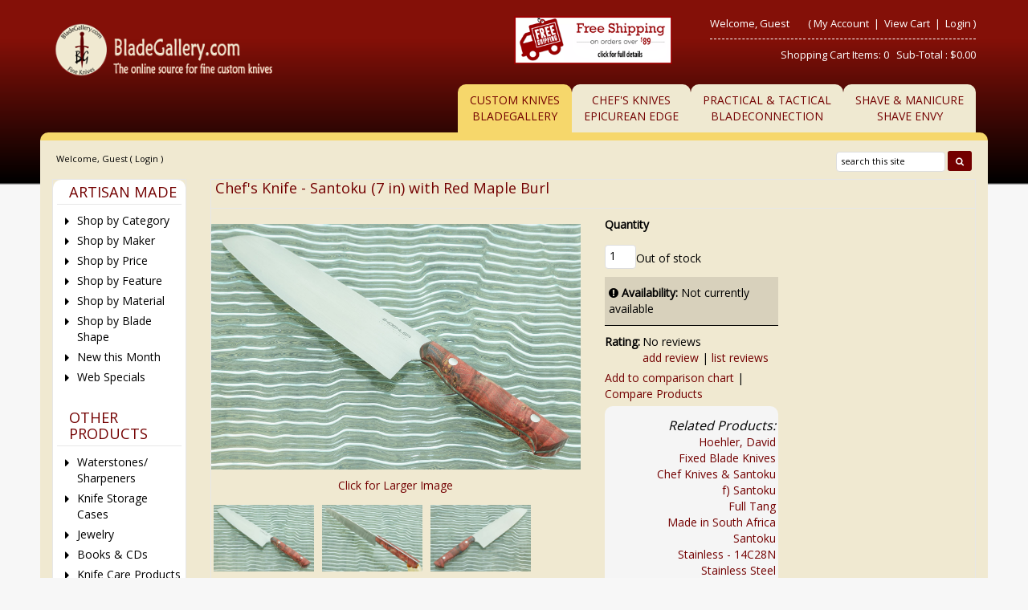

--- FILE ---
content_type: text/html
request_url: https://www.bladegallery.com/shopexd.asp?id=104784
body_size: 31398
content:
<!DOCTYPE HTML>
<html>
<head>
    <!-- SHOPPAGE_HEADER_BG.HTM  -->
    <base href="https://www.bladegallery.com/" />
    <!-- end -->
    
    	<meta http-equiv="X-UA-Compatible" content="IE=edge" />
	<meta name="viewport" content="width=device-width, initial-scale=1.0" />
    <meta charset="utf-8" />
  	<title>BladeGallery: Fine handmade custom knives, art knives, swords, daggers</title>
	<meta name="description" content="" />
	<meta name="keywords" content="" />
	<meta name="viewport" content="width=device-width, initial-scale=1">	<!-- BOOSTRAP RESPONSIVE CORE CSS -->
	<link rel="stylesheet" href="templates/default/css/bootstrap.min.css" />
	<link href='https://fonts.googleapis.com/css?family=Open+Sans' rel='stylesheet' type='text/css'>
    <link rel="stylesheet" href="//maxcdn.bootstrapcdn.com/font-awesome/4.3.0/css/font-awesome.min.css" />
	<link rel='stylesheet' id='camera-css'  href='common/cameraslider/camera.css' type='text/css' media='all' /> 
	<!-- BOOSTRAP RESPONSIVE CORE CSS -->
	<!-- FOR SLIDE MENU (MOBILE) -->
	<link href="common/mmenu/jquery.mmenu.all.css" type="text/css" rel="stylesheet" />
	<!-- FOR SLIDE MENU (MOBILE) -->
	<!-- SCROLL TO TOP -->
	<link rel="stylesheet" href="common/scrollup/pill.css" />
	<!-- SCROLL TO TOP -->
	<link rel="stylesheet" type="text/css" media="all" href="templates/default/css/main-responsive.css" />
    <link rel="stylesheet" type="text/css" media="all" href="templates/default/css/base-appearance-styles.css" />
	<link rel="stylesheet" type="text/css" media="all" href="templates/default/css/basic-style_bg.css" />
    
<link rel="stylesheet" href="common/jqzoom/jquery.jqzoom.css" type="text/css">

<link rel="stylesheet" type="text/css" href="js/horomenu/minicart.css" />

<link rel="stylesheet" type="text/css" href="common/submitspin/submitspin.css" />
    <script type="text/javascript">
    <!--
    //800 - 2015.10.26 - Site speed enhancement
    var jQl={q:[],dq:[],gs:[],ready:function(a){"function"==typeof a&&jQl.q.push(a);return jQl},getScript:function(a,c){jQl.gs.push([a,c])},unq:function(){for(var a=0;a<jQl.q.length;a++)jQl.q[a]();jQl.q=[]},ungs:function(){for(var a=0;a<jQl.gs.length;a++)jQuery.getScript(jQl.gs[a][0],jQl.gs[a][1]);jQl.gs=[]},bId:null,boot:function(a){"undefined"==typeof window.jQuery.fn?jQl.bId||(jQl.bId=setInterval(function(){jQl.boot(a)},25)):(jQl.bId&&clearInterval(jQl.bId),jQl.bId=0,jQl.unqjQdep(),jQl.ungs(),jQuery(jQl.unq()), "function"==typeof a&&a())},booted:function(){return 0===jQl.bId},loadjQ:function(a,c){setTimeout(function(){var b=document.createElement("script");b.src=a;document.getElementsByTagName("head")[0].appendChild(b)},1);jQl.boot(c)},loadjQdep:function(a){jQl.loadxhr(a,jQl.qdep)},qdep:function(a){a&&("undefined"!==typeof window.jQuery.fn&&!jQl.dq.length?jQl.rs(a):jQl.dq.push(a))},unqjQdep:function(){if("undefined"==typeof window.jQuery.fn)setTimeout(jQl.unqjQdep,50);else{for(var a=0;a<jQl.dq.length;a++)jQl.rs(jQl.dq[a]); jQl.dq=[]}},rs:function(a){var c=document.createElement("script");document.getElementsByTagName("head")[0].appendChild(c);c.text=a},loadxhr:function(a,c){var b;b=jQl.getxo();b.onreadystatechange=function(){4!=b.readyState||200!=b.status||c(b.responseText,a)};try{b.open("GET",a,!0),b.send("")}catch(d){}},getxo:function(){var a=!1;try{a=new XMLHttpRequest}catch(c){for(var b=["MSXML2.XMLHTTP.5.0","MSXML2.XMLHTTP.4.0","MSXML2.XMLHTTP.3.0","MSXML2.XMLHTTP","Microsoft.XMLHTTP"],d=0;d<b.length;++d){try{a= new ActiveXObject(b[d])}catch(e){continue}break}}finally{return a}}};if("undefined"==typeof window.jQuery){var $=jQl.ready,jQuery=$;$.getScript=jQl.getScript};
    -->
    </script>
	<script  type="text/javascript">
	<!--
	function clearfield(pform){
	if (pform.keyword.value == "search this site")
		pform.keyword.value = "";
	}
	-->
	</script>
	<script type="text/javascript">
	<!--
	function toggleMe(a){
	  var e=document.getElementById(a);
	  //if(!e)return true;
	  if(e.style.display=="none"){
		e.style.display="block"
	  } else {
		e.style.display="none"
	  }
	  //return true;
	}
	-->
	</script>
	<!--<noscript>not support</noscript>-->
    <!-- Enhancement: To include TYNT -->
    <link rel="apple-touch-icon" sizes="180x180" href="/apple-touch-icon.png">
<link rel="icon" type="image/png" sizes="32x32" href="/favicon-32x32.png">
<link rel="icon" type="image/png" sizes="16x16" href="/favicon-16x16.png">
<link rel="manifest" href="/site.webmanifest">
</head>
<body>
    <div id="background-container"></div>
<div id="page" class="no-margin-tablet" style="margin-left:50px;margin-right:50px;">
	<!-- MOBILE HEADER -->
	<div class="mobile-header container" style="">
		<div class="">
			<!--UPPER NAVIGATION -->
			<div class="vp_topheader_upper">
			   <div class="col-xs-12 topright-mobile global-3rd-background-color" id="vp_toprighticons">
<div class="col-xs-2">
<a onclick="return false"  id="responsive-menu-button" class="navbar-toggle"  href="#my-menu">
<span class="sr-only">Toggle navigation</span>
<span class="fa fa-bars"></span>
</a>
</div>
<ul class="nav navbar-nav pull-right iconnav">
<li>
<a href="#">
<span class="fa fa-user"></span>
</a>
</li>
<li>
<a href="#">
<span class="fa fa-shopping-cart"></span>
</a>
</li>
</ul>
</div>
<div  class="vp_logo col-xs-12">
<a title="BladeGallery - The online source for fine custom knives" class="logo" href="shopdisplaycategories.asp"><img  src="images/logo_BladeGallery.png" alt="BladeGallery - The online source for fine custom knives" title="BladeGallery - The online source for fine custom knives" /></a>
</div>
<div class='col-sm-12 hidden-md hidden-lg' style='color:white;text-align:center;'><a href="shopcontent.asp?type=shipping">Free Shipping On Orders Over $89</a></div>
<div class='col-md-2 col-lg-2 hidden-xs hidden-sm sp-header-images'>
</div>
<div class='col-md-2 col-lg-2 hidden-xs hidden-sm sp-header-images freeshipimg'><a href="shopcontent.asp?type=shipping"><img src="images/freeshipping.gif" alt="free shipping" width="294" height="89" /></a></div>
			</div>
			<!--END OF UPPER NAVIGATION -->
			<!--LOWER HEADER NAVIGATION -->
			<div id="vp_topheader_lower" class="lower-header">
			   <div class="row no-margin">
<div class="col-sm-12">
<div class="search col-xs-8">

                  <form method="post" action="shopsearch.asp?search=Yes" id="headerlowerleftform3" name="headerlowerleftform3">
					<div class="input-group input-group-custom margin-top-5">

                  
                  <input type="text" class="searchfield form-control" name="keyword" value="" placeholder="search this site" onclick="" onkeyup="getproductdesc(this.value,'headerlowerleft')" />
				  
						<span class="input-group-btn">
						<button type="submit" name="Action" value=" Search " class="spriteicons sprite-search  fa fa-search btn-search global-background-color"></button>
						</span>
				  </div> 
                  <div><span id="headerlowerleftresultlist" class="searchresultwrapper"></span></div>
                  </form>
</div>
<div class="category_menu_wrapper col-xs-4">
<a href="#my-category" id="category_id" class="submitbtn">
 Categories </a>
</div>
</div>
</div>
			</div>
			<!--END OF LOWER HEADER NAVIGATION -->
		</div>
        <div class="roundedDiv"> <img src=" graphics/clearpixel.gif" class="img-responsive" style="margin:0 auto;"/></div>
	</div>
	<!--END MOBILE HEADER -->
	<!--ICON DROPDOWN NAVIGATIONS (FOR MOBILE) -->
	<div class="navigation_dropdown_menu_mobile">
<div class="container">
<!-- DROPDOWN FOR USERLOGIN-->
<div class="navigation_drops_wrapper user_login">
<div class="navigation_drops_wrapper user_login">
<h3>
User Login</h3>
<form name="mobile_login_form" id="mobile_login_form" action="shoplogin.asp">
<input type="hidden" name="genpredefinedsecuritycode" value="YVQA7581UUHU2463SLNA7658YJUG3245WHMR5147FLGW0001VRVK5580CXKS4288XZGL7075DNBS0673WBYH2605LJXE5348XMND" />
<div>

      <input name="strPassword" type="hidden" value="" />
      
      <input name="strLastname" size="24" class="txtfield" placeholder="Last Name " type="text" required />
      
      <input name="strEmail" size="24" class="txtfield" placeholder="Email " type="text" required />
      <input class="submitbtn form-control" type="submit" name="mobile_loginbutton" id="mobile_loginbutton" value="Login"  />
<a href="shopcustregister.asp" class="submitbtn form-control">Sign Up</a>
</div>
</form>
</div>
</div>
<!--END OF DROPDOWN FOR USERLOGIN -->
<!--DROPDOWN FOR SHOPPING CART ICON -->
<div class="navigation_drops_wrapper shopping_cart">
<div id="mobile_topminicart_dummywrapper"></div>
<div class="dropdown-icon-container">
<div class="mobile_topminicart_classwrapper">
<h3>Your Cart</h3>
Shopping Cart Items:  0
&nbsp;&nbsp;Sub-Total : 
$0.00
&nbsp;&nbsp;<a  class="submitbtn form-control" href="shopaddtocart.asp"> View Cart </a>
&nbsp;&nbsp;<a  class="submitbtn form-control" href='shopcustomer.asp'> Checkout </a>
</div>
</div>
</div>
<!--END OF DROPDOWN FOR SHOPPING CART ICON -->
<div id="my-menu">
<ul id="horiz_nav">
  <li><a href="http://www.bladegallery.com/shopdisplaycategories.asp?id=128&cat=Maker&cartcookie=921678300" target="_self">Blade Gallery<br>Custom Knives</a></li>
  <li><a href="http://www.epicedge.com/shopdisplaycategories.asp?c&cartcookie=921678300" target="_self">Chef's Knives The Epicurean Edge</a></li>
  <li><a href="http://www.bladeconnection.com/shopdisplaycategories.asp?id=128&cat=Maker&cartcookie=921678300" target="_self">Practical & Tactical BladeConnection</a></li>
    <li><a href="http://www.shaveenvy.com/shopdisplaycategories.asp?cartcookie=921678300" target="_self">Shave & Manicure Shave Envy</a></li>
</ul></div>
</div>
</div>
	<!--ICON DROPDOWN NAVIGATIONS  (FOR MOBILE) -->
	<!--Top Lower Right (FOR MOBILE) -->
	<div id="my-category">
<div class="sidebarcell ">
<div class="contentcell">
<div class="sidefreetext" ><div class="title">
    <h2 class="global-font-color">ARTISAN MADE</h2>
</div>
<div>
    <ul class="menulist">
        <li>
            <a href="shopdisplaycategories.asp">Shop by Category</a>
        </li>
        <li>
            <a href="shopdisplaycategories.asp?id=128&amp;cat=Maker">Shop by Maker</a>
        </li>
        <li>
            <a href="shopdisplaypriceranges.asp">Shop by Price</a>
        </li>
        <li>
            <a href="shopdisplaycategories.asp?id=92&amp;cat=Features">Shop by Feature</a>
        </li>
        <li>
            <a href="shopdisplaycategories.asp?id=855&amp;cat=Materials">Shop by Material</a>
        </li>
        <li>
            <a href="shopdisplaycategories.asp?id=895&amp;cat=Blade+Shape">Shop by Blade Shape</a>
        </li>
        <li>
            <a href="shopdisplayproducts.asp?id=820&amp;cat=New+This+Month">New this Month</a>
        </li>
        <li>
            <a href="shopdisplayproducts.asp?id=67&amp;cat=Web+Specials">Web Specials</a>
        </li>
    </ul>
</div>
<div style="padding-top:20px;"></div>
<div class="title">
    <h2 class="global-font-color">OTHER PRODUCTS</h2>
</div>
<div>
    <ul class="menulist">
        <li>
            <a href="shopdisplaycategories.asp?id=60&amp;cat=Sharpening+and+Maintenance+Items">Waterstones/ Sharpeners</a>
        </li>
        <li>
            <a href="shopdisplaycategories.asp?id=811&amp;cat=Knife+Storage+Cases">Knife Storage Cases</a>
        </li>
        <li>
            <a href="shopdisplayproducts.asp?id=323&amp;cat=Jewelry">Jewelry</a>
        </li>
        <li>
            <a href="shopdisplaycategories.asp?id=1023&amp;cat=Books &amp; Videos">Books &amp; CDs</a>
        </li>
        <li>
            <a href="shopdisplayproducts.asp?id=127&amp;cat=Knife+Maintenance">Knife Care Products</a>
        </li>
    </ul>
</div>
<div style="padding-top:20px;"></div>
<div class="title">
    <h2 class="global-font-color">KNIFEMAKING SUPPLIES</h2>
</div>
<div>
    <ul class="menulist">
        <li>
            <a href="shopdisplayproducts.asp?id=306&amp;cat=Damascus+Blades+&amp;++Billets">Steel for Knifemaking</a>
        </li>
        <li>
            <a href="shopdisplaycategories.asp?id=1617&amp;cat=Takefu+Laminated+Steel">Takefu Laminated Steel</a></li>
        <li>
            <a href="shopdisplayproducts.asp?id=1004&amp;cat=Japanese+Kitchen+Knife+Handles">Kitchen Knife Handles</a>
        </li>
        <li>
            <a href="shopdisplayproducts.asp?id=2463&amp;cat=Knifemaking+Supplies">Misc Knifemaking Supplies</a>
        </li>
    </ul>
</div>
<div style="padding-top:20px;"></div>
<div class="title">
    <h2 class="global-font-color">STAFF PICKS &amp; GIFT IDEAS</h2>
</div>
<div>
    <ul class="menulist">
        <li>
            <a href="shopdisplaycategories.asp?id=272&amp;cat=Staff+Picks">Staff Picks</a>
        </li>
        <li>
            <a href="shopdisplayproducts.asp?id=68&amp;cat=Gift+Ideas">Gift Ideas</a>
        </li>
    </ul>
</div>

<div style="padding-top:20px;"></div>
<div class="title">
    <h2 class="global-font-color">SERVICES</h2>
</div>
<div>
    <ul class="menulist">
        <li>
            <a href="shopcontent.asp?type=sharpening">Sharpening Service</a>
        </li>
        <li>
            <a href="shopcontent.asp?type=Photography">Knife Photography</a>
        </li>
        <li>
            <a href="shopgiftregadmin.asp">Gift Registry</a>
        </li>
        <li>
            <a href="shopgift.asp">Gift Certificates</a></li>
        <li><a href="shopcontent.asp?type=Classes">Classes</a></li>
    </ul>
</div>

<div style="padding-top:20px;"></div>
<div class="title">
    <h2 class="global-font-color">INFORMATION</h2>
</div>
<div>
    <ul class="menulist">
        <li>
            <a href="shopcontent.asp?type=aboutus_bg">About Us</a>
        </li>
        <li>
            <a href="shopcontent.asp?type=policies">Policies</a></li>
        <li><a href="shopcontent.asp?type=OurLocation">Our Location</a> </li>
    </ul>
</div>
</div>
</div>
</div>
</div>

<style>
    #my-category .sidebarcell {
        display: block !important;
    }
</style>
	<!--Top Lower Right (FOR MOBILE) -->
	<div id="vp_topheader">
       	</div>
<div class="page_wrapper"> <!-- WRAPPER CONTAINER FOR THE WHOLE PAGE -->
	<div class="lower-header container">
		<div class="row lowernavgation wrapper">
            <div class="vp_topheader_upper" style="">
               <div  class="vp_logo col-xs-12 col-sm-6 col-md-4 col-lg-4">
<a title="BladeGallery - The online source for fine custom knives" class="logo" href="shopdisplaycategories.asp"><img  src="images/logo_BladeGallery.png" alt="BladeGallery - The online source for fine custom knives" title="BladeGallery - The online source for fine custom knives" /></a>
</div>
<div class='col-sm-12 hidden-md hidden-lg' style='color:white;text-align:center;'><a href="shopcontent.asp?type=shipping">Free Shipping On Orders Over $89</a></div>
<div class='col-md-2 col-lg-2 hidden-xs hidden-sm sp-header-images'>
</div>
<div class='col-md-2 col-lg-2 hidden-xs hidden-sm sp-header-images freeshipimg'><a href="shopcontent.asp?type=shipping"><img src="images/freeshipping.gif" alt="free shipping" width="294" height="89" /></a></div>
<div id="vp_welcomeboxsquare" class="col-xs-12 col-sm-6 col-md-4">
<div id="welcome-container">
<!--TOP LEVEL  NOTE: TOP LEVEL ALWAYS HAVE THE BORDER BOTTOM DASHED STYLE-->
<div class="row toprightsection toplevel">
<div class="col-xs-12">
<ul class="mid-topright-nav">
<li>
<p class="welcome">
Welcome, Guest</p>
</li>
<li>
<span style="">
(
<a href="shopcustadmin.asp
">My Account</a> &nbsp;|&nbsp;
<a href="shopaddtocart.asp
"> View Cart </a> &nbsp;|&nbsp;

<a href="shopcustadminlogin.asp">Login</a>
)
</span>
</li>
</ul>
</div>
</div>
<!--END OF TOP LEVEL -->
<!--MIDDLE LEVEL -->
<div class="row toprightsection midlevel">
<div class="square_mini_cart"></div>
<div class="square_mini_cart_wrapper">
<div class="col-xs-12 welcomeboxsquareminicart">
<span style="">Shopping Cart Items:  0
&nbsp;&nbsp;Sub-Total : 
$0.00</span>
</div>
</div>
</div>
<!--END OF MID LEVEL -->
<div class="row"></div>
</div>
</div>
            </div>
		</div>
	</div>
	<div class="horo_desktop desktop-view">
		<div class="horo_desktop_bar">
		   <div class="container">
		      <div class="row">
			     <div class="collapse navbar-collapse">
				    <!-- HORIZONTAL MENU -->
                  <div id="vp_horomenu">
                                            <ul class="nav navbar-nav megamenu global-font-color">
                          <li class="active"><a href="https://www.bladegallery.com/shopdisplaycategories.asp?id=128&amp;cat=Maker&amp;cartcookie=921678300" target="_self">Custom Knives <br>BladeGallery</a></li>
                          <li><a href="https://www.epicedge.com/shopdisplaycategories.asp?cartcookie=921678300" target="_self">Chef's Knives<br>Epicurean Edge</a></li>
                          <li><a href="https://www.bladeconnection.com/shopdisplaycategories.asp?id=128&amp;cat=Maker&amp;cartcookie=921678300" target="_self">Practical &amp; Tactical<br>BladeConnection</a></li>
                          <li><a href="https://www.shaveEnvy.com/shopdisplaycategories.asp?cartcookie=921678300" target="_self">Shave &amp; Manicure<br>Shave Envy</a></li>
                      </ul>
                  </div>
					<!-- END HORIZONTAL MENU -->
				 </div>
                  <div class="roundedDiv"> <img src=" graphics/clearpixel.gif" class="img-responsive" style="margin:0 auto;"/></div>
			  </div>
		   </div>
		</div>
	</div>
	<div class="lower-header container">
		<div id="vp_sliderbanners" class="row">
            		</div>
		<div class="row welcomebox_wrapper desktop-view">
			<div class="col-sm-12">
				<div class="" id="vp_welcomeboxstretch">
                   <!-- WELCOMEBOX STRETCH -->
            	   <div class="utility-bar">
<div style="float:left;" class="welcome">
Welcome, Guest (

<a href="shopcustadminlogin.asp">Login</a>
) 
</div>
<div style="float:right;" class="utility_form">
<div style="float:right;" class="search">

                  <form method="post" action="shopsearch.asp?search=Yes" id="welcomeboxstretchform3" name="welcomeboxstretchform3">
                  <div>

                  <input type="text" class="searchfield" name="keyword" size="19" value="search this site" onclick="clearfield(this.form)" onkeyup="getproductdesc(this.value,'welcomeboxstretch')" />

                  <button type="submit" class="submitbtn"><span class="fa fa-search"></span></button>
                  </div>
                  <div><span id="welcomeboxstretchresultlist" class="searchresultwrapper"></span></div>
                  </form>
</div>
</div>
<div style="clear:both"></div>
</div>
                   <!-- END WELCOMEBOX STRETCH -->
                </div>
			</div>
		</div>
	</div>
	
	<!-- CONTENT PART -->
	<div class="container content-wrapper">
   	   <div class="row row-eq-height">
	      <!-- CENTER CONTENT -->
                    <div class="col-xs-12 col-sm-8 col-md-10 col-sm-push-4 col-md-push-2 mobile-wrapper">
             <div id="vp_bodycontent">
<!-- END SHOPPAGE_HEADER -->

<form id="User" name="User" method="post" action="shopaddtocart.asp">
<input type="hidden" name="genpredefinedsecuritycode" value="YVQA7581UUHU2463SLNA7658YJUG3245WHMR5147FLGW0001VRVK5580CXKS4288XZGL7075DNBS0673WBYH2605LJXE5348XMND" />

<div class="main-content">
   <div class="title">
      <h1 class="global-font-color">Chef's Knife - Santoku (7 in) with Red Maple Burl</h1>
   </div>
   <div id="productexd" class="row">
      <div id="productexdleft" class="col-sm-6 view_product_section">
<table class="image_wrapper" cellspacing="2" cellpadding="0" border="0">
<tr><td valign='top' align='center'>
<a rel="gal1" class="IMGZOOM highslide" href="/pics/104784_1_x.jpg" onmouseover="this.style.cursor='crosshair';" onclick="return hs.expand(this, {captionId: ''})"><img class="main_image" id="pimage" name="pimage" src="/pics/104784_1_b.jpg" alt="Chef's Knife - Santoku (7 in) with Red Maple Burl"></a>
<a href='shopexd.asp?id=104784&size=b'>Click for Larger Image</a></td></tr>
<tr><td valign='top'>
<div class="thumbnail_img">
<a class="zoomThumbActive" href="javascript:void(0);" rel="{gallery: 'gal1', smallimage: '/pics/104784_1_b.jpg',largeimage: '/pics/104784_1_x.jpg'}"><img src="/pics/104784_1_s.jpg"></a>
</div>
<div class="thumbnail_img">
<a class="" href="javascript:void(0);" rel="{gallery: 'gal1', smallimage: '/pics/104784_2_b.jpg',largeimage: '/pics/104784_2_x.jpg'}"><img src="/pics/104784_2_s.jpg"></a>
</div>
<div class="thumbnail_img">
<a class="" href="javascript:void(0);" rel="{gallery: 'gal1', smallimage: '/pics/104784_3_b.jpg',largeimage: '/pics/104784_3_x.jpg'}"><img src="/pics/104784_3_s.jpg"></a>
</div>
</td></tr>
</table>

	     
          <div class="crossSellItems">
<div class="noproductmessage"> </div>
              
          </div>
  	  </div>
 	  <div class="col-sm-3 view_product_section">
	     <div id="productexdright">
            <div class="productoptions" style="display:block;width:100%;overflow:hidden;">
                
            </div>
            <label class="fontbold"> Quantity </label>
            <table cellspacing="1" cellpadding="2" border="0">
                <tbody>
                    <tr>
                        <td class="ac">
                            <input class="txtfield" size="2" maxlength="3" name="quantity" value="1" type="text">
                        </td>
                        <td class="ac vm">
                            
<script language="javascript" src="js/stocknotification.js" type="text/javascript"></script>
Out of stock<br><span name=stocknotificationresult104784 id=stocknotificationresult104784>
</span>
                            
                        </td>
                    </tr>
                    <input name="productid" value="104784" type="hidden">
                </tbody>
            </table>
             <div class="availability">
                 <b><i class="fa fa-exclamation-circle" aria-hidden="true"></i> Availability:</b> Not currently available
             </div>
							<table width="100%" border="0" cellpadding="0" cellspacing="0">
								<tr>
									<td valign="top"><b>Rating:</b></td>
									<td valign="top">
No reviews									<br>
									<a href="shopreviewadd.asp?id=104784">add review</a> | <a href="shopreviewlist.asp?id=104784">list reviews</a>

																		</td>
																	</tr>
																	
       <tr><td valign='top'></td><td valign='top'>
							</table>
            <div class="productcompare feature-container">
<a href="shopcomparisonadd.asp?CatalogId=104784">Add to comparison chart</a> | 
<a href="shopcomparison.asp">Compare Products</a>
                
            </div>
					<div class="relatedProducts">
<table border=0 cellpadding=2 cellspacing=0>
<tr>
<td>
<p><i>Related Products:</i>
<br><a href="shopdisplayproducts.asp?id=1846&cat=Hoehler%2C+David">Hoehler, David</a>
<br><a href="shopdisplayproducts.asp?id=304&cat=Fixed+Blade+Knives">Fixed Blade Knives</a>
<br><a href="shopdisplaycategories.asp?id=80&cat=Chef+Knives+%26+Santoku">Chef Knives & Santoku</a>
<br><a href="shopdisplayproducts.asp?id=2013&cat=f%29+Santoku">f) Santoku</a>
<br><a href="shopdisplayproducts.asp?id=843&cat=Full+Tang">Full Tang</a>
<br><a href="shopdisplayproducts.asp?id=1866&cat=Made+in+South+Africa">Made in South Africa</a>
<br><a href="shopdisplayproducts.asp?id=110&cat=Santoku">Santoku</a>
<br><a href="shopdisplayproducts.asp?id=2177&cat=Stainless+%2D+14C28N">Stainless - 14C28N</a>
<br><a href="shopdisplaycategories.asp?id=96&cat=Stainless+Steel">Stainless Steel</a>
<br><a href="shopdisplayproducts.asp?id=229&cat=Wood+%2D+Maple">Wood - Maple</a>
<br><a href="shopdisplaycategories.asp?id=134&cat=Woods">Woods</a>
<br><a href="shopdisplaycategories.asp?id=72&cat=Kitchen+Knives">Kitchen Knives</a>
</p></td></tr></table></div>
<script language="javascript" src="js/stocknotification.js" type="text/javascript"></script>
Out of stock<br><span name=stocknotificationresult104784 id=stocknotificationresult104784>
</span>
            
             
		 </div>
	  </div>

  	  <div id="productexdbottom" class="col-xs-12">
		 
		 <div align="left">
	<h3><a name="description"></a>Product Description for Chef's Knife - Santoku (7 in) with Red Maple Burl</h3>
</div>
<div align="left">
		<table border="0" cellpadding="0" width="95%">
            <tr>
                <p><b>Maker: </b> <a href="shopdisplayproducts.asp?id=1846">David  Hoehler</a> (click to see more by this maker)<br> 
                <b>Item num:</b> 104784
                <br>
                <b>** This is handmade and one-of-a-kind **</b><br><b>Blade length:</b> 7.10 in.<br><b>Cutting edge length:</b> 7.10 in.<br><b>Total length:</b> 12.00 in.<br><b>Blade height (at heel):</b> 1.92 in.<br><b>Blade thickness (near bolster):</b> 0.09 in.<br><b>Blade thickness (at midpoint):</b> 0.07 in.<br><b>Blade thickness (near tip):</b> 0.04 in.<br><b>Item weight:</b> 5.60 oz.<br><b>Shipment weight:</b> 13.2 oz.<br><b>Blade:</b> 14c28N stainless steel with a hand rubbed satin finish<br><b>Handle:</b> Dyed and stabilzed maple burl set on a full tang with stainless rivets<br>
                <b>Description:</b> South African knifemaker David Hoehler specializes in chef's knives. Given that he worked in some of the best kitchens in South Africa for nine years, it is no surprise that he brings a unique understanding the chef's primary tool.<br>
Like a chef's knife, the santoku is a multipurpose knife used for just about every cutting job in the kitchen. The name means “three virtues.” Depending on who you ask, this refers either to the three types of foods it works especially well with — vegetables, proteins, and fruit, or for the three types of cuts at which it excels: slicing, dicing, and chopping. Slightly shorter than the standard chef's knife, a santoku is very easy to maneuver—even in a smaller kitchen. There's plenty belly curve to enable rocking cuts, which enhances the knife's versatility. Whether slicing, chopping, mincing, or dicing, this comfortable knife will do it all.<br>
The 7 inch blade is high performing 14c28N stainless steel. This Sandvik stainless steel was specifically developed as a blade steel. It is a very fine grained alloy, ensuring a keen, long lasting edge. At Hrc 61, it offers a good combination of corrosion resistance, edge stability, wear resistance, and strength. The blade is meticulously flat ground for precise slicing and has a razor sharp edge. A hand rubbed satin finish lends an heirloom quality to the knife.<br>
The handle is formed from dyed and stabilized maple burl. Two stainless hidden bolt rivets set the scales to the full tang. This elegant knife will hold up exceptionally well to the demands of either a home or commercial kitchen.<br>
Exceptional work throughout! This is a knife you'll have a hard time putting down.
                <br>
                <div class="social-media-display" style="margin:0 auto; text-align:center;">
                    
                    <br>
                    
                </div>
                <br />
                <b>Availability:</b> Not currently available
                <br></p>
            </tr>
		</table>
</div>
	  </div>
   </div>
</div>

</form>
<!-- START SHOPPAGE_TRAILER_BG.HTM -->
             </div>
		 	           </div>
          <!-- END CENTER CONTENT -->
 		  <!-- LEFT BAR -->
		  <!--<div id="vp_leftsidebox">-->
             <div id='vp_leftsidebox' class="col-xs-12 col-sm-4 col-md-2 col-sm-pull-8 col-md-pull-10 mobile-wrapper hide-to-mobile">
<div class="vp_sidebar">
<div class="sidebarcell ">
<div class="contentcell">
<div class="sidefreetext" ><div class="title">
    <h2 class="global-font-color">ARTISAN MADE</h2>
</div>
<div>
    <ul class="menulist">
        <li>
            <a href="shopdisplaycategories.asp">Shop by Category</a>
        </li>
        <li>
            <a href="shopdisplaycategories.asp?id=128&amp;cat=Maker">Shop by Maker</a>
        </li>
        <li>
            <a href="shopdisplaypriceranges.asp">Shop by Price</a>
        </li>
        <li>
            <a href="shopdisplaycategories.asp?id=92&amp;cat=Features">Shop by Feature</a>
        </li>
        <li>
            <a href="shopdisplaycategories.asp?id=855&amp;cat=Materials">Shop by Material</a>
        </li>
        <li>
            <a href="shopdisplaycategories.asp?id=895&amp;cat=Blade+Shape">Shop by Blade Shape</a>
        </li>
        <li>
            <a href="shopdisplayproducts.asp?id=820&amp;cat=New+This+Month">New this Month</a>
        </li>
        <li>
            <a href="shopdisplayproducts.asp?id=67&amp;cat=Web+Specials">Web Specials</a>
        </li>
    </ul>
</div>
<div style="padding-top:20px;"></div>
<div class="title">
    <h2 class="global-font-color">OTHER PRODUCTS</h2>
</div>
<div>
    <ul class="menulist">
        <li>
            <a href="shopdisplaycategories.asp?id=60&amp;cat=Sharpening+and+Maintenance+Items">Waterstones/ Sharpeners</a>
        </li>
        <li>
            <a href="shopdisplaycategories.asp?id=811&amp;cat=Knife+Storage+Cases">Knife Storage Cases</a>
        </li>
        <li>
            <a href="shopdisplayproducts.asp?id=323&amp;cat=Jewelry">Jewelry</a>
        </li>
        <li>
            <a href="shopdisplaycategories.asp?id=1023&amp;cat=Books &amp; Videos">Books &amp; CDs</a>
        </li>
        <li>
            <a href="shopdisplayproducts.asp?id=127&amp;cat=Knife+Maintenance">Knife Care Products</a>
        </li>
    </ul>
</div>
<div style="padding-top:20px;"></div>
<div class="title">
    <h2 class="global-font-color">KNIFEMAKING SUPPLIES</h2>
</div>
<div>
    <ul class="menulist">
        <li>
            <a href="shopdisplayproducts.asp?id=306&amp;cat=Damascus+Blades+&amp;++Billets">Steel for Knifemaking</a>
        </li>
        <li>
            <a href="shopdisplaycategories.asp?id=1617&amp;cat=Takefu+Laminated+Steel">Takefu Laminated Steel</a></li>
        <li>
            <a href="shopdisplayproducts.asp?id=1004&amp;cat=Japanese+Kitchen+Knife+Handles">Kitchen Knife Handles</a>
        </li>
        <li>
            <a href="shopdisplayproducts.asp?id=2463&amp;cat=Knifemaking+Supplies">Misc Knifemaking Supplies</a>
        </li>
    </ul>
</div>
<div style="padding-top:20px;"></div>
<div class="title">
    <h2 class="global-font-color">STAFF PICKS &amp; GIFT IDEAS</h2>
</div>
<div>
    <ul class="menulist">
        <li>
            <a href="shopdisplaycategories.asp?id=272&amp;cat=Staff+Picks">Staff Picks</a>
        </li>
        <li>
            <a href="shopdisplayproducts.asp?id=68&amp;cat=Gift+Ideas">Gift Ideas</a>
        </li>
    </ul>
</div>

<div style="padding-top:20px;"></div>
<div class="title">
    <h2 class="global-font-color">SERVICES</h2>
</div>
<div>
    <ul class="menulist">
        <li>
            <a href="shopcontent.asp?type=sharpening">Sharpening Service</a>
        </li>
        <li>
            <a href="shopcontent.asp?type=Photography">Knife Photography</a>
        </li>
        <li>
            <a href="shopgiftregadmin.asp">Gift Registry</a>
        </li>
        <li>
            <a href="shopgift.asp">Gift Certificates</a></li>
        <li><a href="shopcontent.asp?type=Classes">Classes</a></li>
    </ul>
</div>

<div style="padding-top:20px;"></div>
<div class="title">
    <h2 class="global-font-color">INFORMATION</h2>
</div>
<div>
    <ul class="menulist">
        <li>
            <a href="shopcontent.asp?type=aboutus_bg">About Us</a>
        </li>
        <li>
            <a href="shopcontent.asp?type=policies">Policies</a></li>
        <li><a href="shopcontent.asp?type=OurLocation">Our Location</a> </li>
    </ul>
</div>
</div>
</div>
</div>
<div class="sidebarcell hide-to-mobile">
<div id="side_featuredproduct_title_75" class="title">
<h2 class='global-font-color'>Featured Products</h2>
</div>
<div class="contentcell">
<div class="sidefeaturedproducts">
<input type="hidden" name="genpredefinedsecuritycode" value="YVQA7581UUHU2463SLNA7658YJUG3245WHMR5147FLGW0001VRVK5580CXKS4288XZGL7075DNBS0673WBYH2605LJXE5348XMND" />
<input type="hidden" name="genpredefinedsecuritycode" value="YVQA7581UUHU2463SLNA7658YJUG3245WHMR5147FLGW0001VRVK5580CXKS4288XZGL7075DNBS0673WBYH2605LJXE5348XMND" />
<input type="hidden" name="genpredefinedsecuritycode" value="YVQA7581UUHU2463SLNA7658YJUG3245WHMR5147FLGW0001VRVK5580CXKS4288XZGL7075DNBS0673WBYH2605LJXE5348XMND" />
<input type="hidden" name="genpredefinedsecuritycode" value="YVQA7581UUHU2463SLNA7658YJUG3245WHMR5147FLGW0001VRVK5580CXKS4288XZGL7075DNBS0673WBYH2605LJXE5348XMND" />
<input type="hidden" name="genpredefinedsecuritycode" value="YVQA7581UUHU2463SLNA7658YJUG3245WHMR5147FLGW0001VRVK5580CXKS4288XZGL7075DNBS0673WBYH2605LJXE5348XMND" />
<input type="hidden" name="genpredefinedsecuritycode" value="YVQA7581UUHU2463SLNA7658YJUG3245WHMR5147FLGW0001VRVK5580CXKS4288XZGL7075DNBS0673WBYH2605LJXE5348XMND" />
<input type="hidden" name="genpredefinedsecuritycode" value="YVQA7581UUHU2463SLNA7658YJUG3245WHMR5147FLGW0001VRVK5580CXKS4288XZGL7075DNBS0673WBYH2605LJXE5348XMND" />
<input type="hidden" name="genpredefinedsecuritycode" value="YVQA7581UUHU2463SLNA7658YJUG3245WHMR5147FLGW0001VRVK5580CXKS4288XZGL7075DNBS0673WBYH2605LJXE5348XMND" />
<input type="hidden" name="genpredefinedsecuritycode" value="YVQA7581UUHU2463SLNA7658YJUG3245WHMR5147FLGW0001VRVK5580CXKS4288XZGL7075DNBS0673WBYH2605LJXE5348XMND" />
<input type="hidden" name="genpredefinedsecuritycode" value="YVQA7581UUHU2463SLNA7658YJUG3245WHMR5147FLGW0001VRVK5580CXKS4288XZGL7075DNBS0673WBYH2605LJXE5348XMND" />
<input type="hidden" name="genpredefinedsecuritycode" value="YVQA7581UUHU2463SLNA7658YJUG3245WHMR5147FLGW0001VRVK5580CXKS4288XZGL7075DNBS0673WBYH2605LJXE5348XMND" />
<input type="hidden" name="genpredefinedsecuritycode" value="YVQA7581UUHU2463SLNA7658YJUG3245WHMR5147FLGW0001VRVK5580CXKS4288XZGL7075DNBS0673WBYH2605LJXE5348XMND" />
<input type="hidden" name="genpredefinedsecuritycode" value="YVQA7581UUHU2463SLNA7658YJUG3245WHMR5147FLGW0001VRVK5580CXKS4288XZGL7075DNBS0673WBYH2605LJXE5348XMND" />
<input type="hidden" name="genpredefinedsecuritycode" value="YVQA7581UUHU2463SLNA7658YJUG3245WHMR5147FLGW0001VRVK5580CXKS4288XZGL7075DNBS0673WBYH2605LJXE5348XMND" />
<input type="hidden" name="genpredefinedsecuritycode" value="YVQA7581UUHU2463SLNA7658YJUG3245WHMR5147FLGW0001VRVK5580CXKS4288XZGL7075DNBS0673WBYH2605LJXE5348XMND" />
<input type="hidden" name="genpredefinedsecuritycode" value="YVQA7581UUHU2463SLNA7658YJUG3245WHMR5147FLGW0001VRVK5580CXKS4288XZGL7075DNBS0673WBYH2605LJXE5348XMND" />
<input type="hidden" name="genpredefinedsecuritycode" value="YVQA7581UUHU2463SLNA7658YJUG3245WHMR5147FLGW0001VRVK5580CXKS4288XZGL7075DNBS0673WBYH2605LJXE5348XMND" />
<input type="hidden" name="genpredefinedsecuritycode" value="YVQA7581UUHU2463SLNA7658YJUG3245WHMR5147FLGW0001VRVK5580CXKS4288XZGL7075DNBS0673WBYH2605LJXE5348XMND" />
<input type="hidden" name="genpredefinedsecuritycode" value="YVQA7581UUHU2463SLNA7658YJUG3245WHMR5147FLGW0001VRVK5580CXKS4288XZGL7075DNBS0673WBYH2605LJXE5348XMND" />
<input type="hidden" name="genpredefinedsecuritycode" value="YVQA7581UUHU2463SLNA7658YJUG3245WHMR5147FLGW0001VRVK5580CXKS4288XZGL7075DNBS0673WBYH2605LJXE5348XMND" />
<input type="hidden" name="genpredefinedsecuritycode" value="YVQA7581UUHU2463SLNA7658YJUG3245WHMR5147FLGW0001VRVK5580CXKS4288XZGL7075DNBS0673WBYH2605LJXE5348XMND" />
<input type="hidden" name="genpredefinedsecuritycode" value="YVQA7581UUHU2463SLNA7658YJUG3245WHMR5147FLGW0001VRVK5580CXKS4288XZGL7075DNBS0673WBYH2605LJXE5348XMND" />
<input type="hidden" name="genpredefinedsecuritycode" value="YVQA7581UUHU2463SLNA7658YJUG3245WHMR5147FLGW0001VRVK5580CXKS4288XZGL7075DNBS0673WBYH2605LJXE5348XMND" />
<input type="hidden" name="genpredefinedsecuritycode" value="YVQA7581UUHU2463SLNA7658YJUG3245WHMR5147FLGW0001VRVK5580CXKS4288XZGL7075DNBS0673WBYH2605LJXE5348XMND" />
<div class="product_widgets carousel slide desktop-view" data-interval="3000" data-ride="carousel"><div class="carousel-inner"><div class="item active">  
<div class="image-wrapper">
      <div class="nailthumb">
         <a href="shopexd.asp?id=83653"><img class="product_thumbnail" src="/pics/83653_1_n.jpg" alt="Renaissance Wax (200ml)" /></a>
      </div>
   </div>
   <div class="carousel-caption">


      <p class="green-caption">Renaissance Wax (200ml)</p>
     <div class="col-md-12">    <span class='price'>$25.00</span></div>
    <div class="col-md-6">
        <form action="shopaddtocart.asp">
            
            <input type="hidden" name="productid" value="83653" />
            <button type="submit" class="submitbtn" name="Order" style="padding-left:5px;">  <i class="fa fa-cart-plus"></i>  Order </button>
        </form>
    </div>
    <div class="col-md-6">
        <a href="shopexd.asp?id=83653" class="btn-details default-btn-style global-background-color">Details</a>
    </div>


</div>

   <hr />
</div><div class="item">  
<div class="image-wrapper">
      <div class="nailthumb">
         <a href="shopexd.asp?id=84415"><img class="product_thumbnail" src="/pics/84415_1_n.jpg" alt="Three Books by Dr. David Darom: <i>Art and Design in Modern Custom Fixed-Blade Knives</i>, <i>Art and Design in Modern Custom Folding Knives</i>, and <i>The Art of Custom Knifemaking</I>" /></a>
      </div>
   </div>
   <div class="carousel-caption">


      <p class="green-caption">Three Books by Dr. David Darom: <i>Art and Design in Modern Custom Fixed-Blade Knives</i>, <i>Art and Design in Modern Custom Folding Knives</i>, and <i>The Art of Custom Knifemaking</I></p>
     <div class="col-md-12">    <span class='price'>$170.00</span></div>
    <div class="col-md-6">
        <form action="shopaddtocart.asp">
            
            <input type="hidden" name="productid" value="84415" />
            <button type="submit" class="submitbtn" name="Order" style="padding-left:5px;">  <i class="fa fa-cart-plus"></i>  Order </button>
        </form>
    </div>
    <div class="col-md-6">
        <a href="shopexd.asp?id=84415" class="btn-details default-btn-style global-background-color">Details</a>
    </div>


</div>

   <hr />
</div><div class="item">  
<div class="image-wrapper">
      <div class="nailthumb">
         <a href="shopexd.asp?id=84423"><img class="product_thumbnail" src="/pics/84423_1_n.jpg" alt="Flitz Metal Polish (150g)" /></a>
      </div>
   </div>
   <div class="carousel-caption">


      <p class="green-caption">Flitz Metal Polish (150g)</p>
     <div class="col-md-12">    <span class='price'>$22.95</span></div>
    <div class="col-md-6">
        <form action="shopaddtocart.asp">
            
            <input type="hidden" name="productid" value="84423" />
            <button type="submit" class="submitbtn" name="Order" style="padding-left:5px;">  <i class="fa fa-cart-plus"></i>  Order </button>
        </form>
    </div>
    <div class="col-md-6">
        <a href="shopexd.asp?id=84423" class="btn-details default-btn-style global-background-color">Details</a>
    </div>


</div>

   <hr />
</div><div class="item">  
<div class="image-wrapper">
      <div class="nailthumb">
         <a href="shopexd.asp?id=86362"><img class="product_thumbnail" src="/pics/86362_1_n.jpg" alt="Japanese Straight Razor (Wa-kamisori)" /></a>
      </div>
   </div>
   <div class="carousel-caption">


      <p class="green-caption">Japanese Straight Razor (Wa-kamisori)</p>
     <div class="col-md-12">    <span class='price'>$349.00</span></div>
    <div class="col-md-6">
        <form action="shopaddtocart.asp">
            
            <input type="hidden" name="productid" value="86362" />
            <button type="submit" class="submitbtn" name="Order" style="padding-left:5px;">  <i class="fa fa-cart-plus"></i>  Order </button>
        </form>
    </div>
    <div class="col-md-6">
        <a href="shopexd.asp?id=86362" class="btn-details default-btn-style global-background-color">Details</a>
    </div>


</div>

   <hr />
</div><div class="item">  
<div class="image-wrapper">
      <div class="nailthumb">
         <a href="shopexd.asp?id=86674"><img class="product_thumbnail" src="/pics/86674_1_n.jpg" alt="Rust Eraser (Sabitoru), Fine (320 grit)" /></a>
      </div>
   </div>
   <div class="carousel-caption">


      <p class="green-caption">Rust Eraser (Sabitoru), Fine (320 grit)</p>
     <div class="col-md-12">    <span class='price'>$10.00</span></div>
    <div class="col-md-6">
        <form action="shopaddtocart.asp">
            
            <input type="hidden" name="productid" value="86674" />
            <button type="submit" class="submitbtn" name="Order" style="padding-left:5px;">  <i class="fa fa-cart-plus"></i>  Order </button>
        </form>
    </div>
    <div class="col-md-6">
        <a href="shopexd.asp?id=86674" class="btn-details default-btn-style global-background-color">Details</a>
    </div>


</div>

   <hr />
</div><div class="item">  
<div class="image-wrapper">
      <div class="nailthumb">
         <a href="shopexd.asp?id=87551"><img class="product_thumbnail" src="/pics/87551_1_n.jpg" alt="Camellia Oil, 60ml (2 oz)" /></a>
      </div>
   </div>
   <div class="carousel-caption">


      <p class="green-caption">Camellia Oil, 60ml (2 oz)</p>
     <div class="col-md-12">    <span class='price'>$10.85</span></div>
    <div class="col-md-6">
        <form action="shopaddtocart.asp">
            
            <input type="hidden" name="productid" value="87551" />
            <button type="submit" class="submitbtn" name="Order" style="padding-left:5px;">  <i class="fa fa-cart-plus"></i>  Order </button>
        </form>
    </div>
    <div class="col-md-6">
        <a href="shopexd.asp?id=87551" class="btn-details default-btn-style global-background-color">Details</a>
    </div>


</div>

   <hr />
</div><div class="item">  
<div class="image-wrapper">
      <div class="nailthumb">
         <a href="shopexd.asp?id=92034"><img class="product_thumbnail" src="/pics/92034_1_n.jpg" alt="Chef Steps Ceramic Rod and Cleaner" /></a>
      </div>
   </div>
   <div class="carousel-caption">


      <p class="green-caption">Chef Steps Ceramic Rod and Cleaner</p>
     <div class="col-md-12">    <span class='price'>$44.95</span></div>
    <div class="col-md-6">
        <form action="shopaddtocart.asp">
            
            <input type="hidden" name="productid" value="92034" />
            <button type="submit" class="submitbtn" name="Order" style="padding-left:5px;">  <i class="fa fa-cart-plus"></i>  Order </button>
        </form>
    </div>
    <div class="col-md-6">
        <a href="shopexd.asp?id=92034" class="btn-details default-btn-style global-background-color">Details</a>
    </div>


</div>

   <hr />
</div><div class="item">  
<div class="image-wrapper">
      <div class="nailthumb">
         <a href="shopexd.asp?id=95799"><img class="product_thumbnail" src="/pics/95799_1_n.jpg" alt="Nano-Oil (10W8CC)" /></a>
      </div>
   </div>
   <div class="carousel-caption">


      <p class="green-caption">Nano-Oil (10W8CC)</p>
     <div class="col-md-12">    <span class='price'>$17.49</span></div>
    <div class="col-md-6">
        <form action="shopaddtocart.asp">
            
            <input type="hidden" name="productid" value="95799" />
            <button type="submit" class="submitbtn" name="Order" style="padding-left:5px;">  <i class="fa fa-cart-plus"></i>  Order </button>
        </form>
    </div>
    <div class="col-md-6">
        <a href="shopexd.asp?id=95799" class="btn-details default-btn-style global-background-color">Details</a>
    </div>


</div>

   <hr />
</div><div class="item">  
<div class="image-wrapper">
      <div class="nailthumb">
         <a href="shopexd.asp?id=108420"><img class="product_thumbnail" src="/pics/108420_1_n.jpg" alt="How To Make A Narrow Tang Knife" /></a>
      </div>
   </div>
   <div class="carousel-caption">


      <p class="green-caption">How To Make A Narrow Tang Knife</p>
     <div class="col-md-12">    <span class='price'>$40.00</span></div>
    <div class="col-md-6">
        <form action="shopaddtocart.asp">
            
            <input type="hidden" name="productid" value="108420" />
            <button type="submit" class="submitbtn" name="Order" style="padding-left:5px;">  <i class="fa fa-cart-plus"></i>  Order </button>
        </form>
    </div>
    <div class="col-md-6">
        <a href="shopexd.asp?id=108420" class="btn-details default-btn-style global-background-color">Details</a>
    </div>


</div>

   <hr />
</div><div class="item">  
<div class="image-wrapper">
      <div class="nailthumb">
         <a href="shopexd.asp?id=108421"><img class="product_thumbnail" src="/pics/108421_1_n.jpg" alt="Of Knives And Men - Great Knifecrafters Of The World And Their Works by Francois-Xavier Salle" /></a>
      </div>
   </div>
   <div class="carousel-caption">


      <p class="green-caption">Of Knives And Men - Great Knifecrafters Of The World And Their Works by Francois-Xavier Salle</p>
     <div class="col-md-12">    <span class='price'>$35.00</span></div>
    <div class="col-md-6">
        <form action="shopaddtocart.asp">
            
            <input type="hidden" name="productid" value="108421" />
            <button type="submit" class="submitbtn" name="Order" style="padding-left:5px;">  <i class="fa fa-cart-plus"></i>  Order </button>
        </form>
    </div>
    <div class="col-md-6">
        <a href="shopexd.asp?id=108421" class="btn-details default-btn-style global-background-color">Details</a>
    </div>


</div>

   <hr />
</div><div class="item">  
<div class="image-wrapper">
      <div class="nailthumb">
         <a href="shopexd.asp?id=111697"><img class="product_thumbnail" src="/pics/111697_1_n.jpg" alt="Orca 2.0 Frame Lock Flipper with Kudu Horn Inlay - Stonewash M390 - Serial 036" /></a>
      </div>
   </div>
   <div class="carousel-caption">


      <p class="green-caption">Orca 2.0 Frame Lock Flipper with Kudu Horn Inlay - Stonewash M390 - Serial 036</p>
     <div class="col-md-12">    <span class='price'>$675.00</span></div>
    <div class="col-md-6">
        <form action="shopaddtocart.asp">
            
            <input type="hidden" name="productid" value="111697" />
            <button type="submit" class="submitbtn" name="Order" style="padding-left:5px;">  <i class="fa fa-cart-plus"></i>  Order </button>
        </form>
    </div>
    <div class="col-md-6">
        <a href="shopexd.asp?id=111697" class="btn-details default-btn-style global-background-color">Details</a>
    </div>


</div>

   <hr />
</div><div class="item">  
<div class="image-wrapper">
      <div class="nailthumb">
         <a href="shopexd.asp?id=111817"><img class="product_thumbnail" src="/pics/111817_1_n.jpg" alt="Orca 2.0 Frame Lock Flipper with Red Mammoth Molar Inlay - Stonewash M390 - Serial 088" /></a>
      </div>
   </div>
   <div class="carousel-caption">


      <p class="green-caption">Orca 2.0 Frame Lock Flipper with Red Mammoth Molar Inlay - Stonewash M390 - Serial 088</p>
     <div class="col-md-12">    <span class='price'>$849.00</span></div>
    <div class="col-md-6">
        <form action="shopaddtocart.asp">
            
            <input type="hidden" name="productid" value="111817" />
            <button type="submit" class="submitbtn" name="Order" style="padding-left:5px;">  <i class="fa fa-cart-plus"></i>  Order </button>
        </form>
    </div>
    <div class="col-md-6">
        <a href="shopexd.asp?id=111817" class="btn-details default-btn-style global-background-color">Details</a>
    </div>


</div>

   <hr />
</div><div class="item">  
<div class="image-wrapper">
      <div class="nailthumb">
         <a href="shopexd.asp?id=111869"><img class="product_thumbnail" src="/pics/111869_1_n.jpg" alt="Orca 2.0 Frame Lock Flipper with Green TechnoCarbo Inlay - Stonewash M390 - Serial 104" /></a>
      </div>
   </div>
   <div class="carousel-caption">


      <p class="green-caption">Orca 2.0 Frame Lock Flipper with Green TechnoCarbo Inlay - Stonewash M390 - Serial 104</p>
     <div class="col-md-12">    <span class='price'>$675.00</span></div>
    <div class="col-md-6">
        <form action="shopaddtocart.asp">
            
            <input type="hidden" name="productid" value="111869" />
            <button type="submit" class="submitbtn" name="Order" style="padding-left:5px;">  <i class="fa fa-cart-plus"></i>  Order </button>
        </form>
    </div>
    <div class="col-md-6">
        <a href="shopexd.asp?id=111869" class="btn-details default-btn-style global-background-color">Details</a>
    </div>


</div>

   <hr />
</div><div class="item">  
<div class="image-wrapper">
      <div class="nailthumb">
         <a href="shopexd.asp?id=111870"><img class="product_thumbnail" src="/pics/111870_1_n.jpg" alt="Orca 2.0 Frame Lock Flipper with Green TechnoCarbo Inlay - Stonewash M390 - Serial 120" /></a>
      </div>
   </div>
   <div class="carousel-caption">


      <p class="green-caption">Orca 2.0 Frame Lock Flipper with Green TechnoCarbo Inlay - Stonewash M390 - Serial 120</p>
     <div class="col-md-12">    <span class='price'>$675.00</span></div>
    <div class="col-md-6">
        <form action="shopaddtocart.asp">
            
            <input type="hidden" name="productid" value="111870" />
            <button type="submit" class="submitbtn" name="Order" style="padding-left:5px;">  <i class="fa fa-cart-plus"></i>  Order </button>
        </form>
    </div>
    <div class="col-md-6">
        <a href="shopexd.asp?id=111870" class="btn-details default-btn-style global-background-color">Details</a>
    </div>


</div>

   <hr />
</div><div class="item">  
<div class="image-wrapper">
      <div class="nailthumb">
         <a href="shopexd.asp?id=111882"><img class="product_thumbnail" src="/pics/111882_1_n.jpg" alt="Orca 2.0 Frame Lock Flipper with African Wild Olive Inlay - Stonewash M390 - Serial 137" /></a>
      </div>
   </div>
   <div class="carousel-caption">


      <p class="green-caption">Orca 2.0 Frame Lock Flipper with African Wild Olive Inlay - Stonewash M390 - Serial 137</p>
     <div class="col-md-12">    <span class='price'>$675.00</span></div>
    <div class="col-md-6">
        <form action="shopaddtocart.asp">
            
            <input type="hidden" name="productid" value="111882" />
            <button type="submit" class="submitbtn" name="Order" style="padding-left:5px;">  <i class="fa fa-cart-plus"></i>  Order </button>
        </form>
    </div>
    <div class="col-md-6">
        <a href="shopexd.asp?id=111882" class="btn-details default-btn-style global-background-color">Details</a>
    </div>


</div>

   <hr />
</div><div class="item">  
<div class="image-wrapper">
      <div class="nailthumb">
         <a href="shopexd.asp?id=111887"><img class="product_thumbnail" src="/pics/111887_1_n.jpg" alt="Orca 2.0 Frame Lock Flipper with Mopane Inlay - Stonewash M390 - Serial 135" /></a>
      </div>
   </div>
   <div class="carousel-caption">


      <p class="green-caption">Orca 2.0 Frame Lock Flipper with Mopane Inlay - Stonewash M390 - Serial 135</p>
     <div class="col-md-12">    <span class='price'>$675.00</span></div>
    <div class="col-md-6">
        <form action="shopaddtocart.asp">
            
            <input type="hidden" name="productid" value="111887" />
            <button type="submit" class="submitbtn" name="Order" style="padding-left:5px;">  <i class="fa fa-cart-plus"></i>  Order </button>
        </form>
    </div>
    <div class="col-md-6">
        <a href="shopexd.asp?id=111887" class="btn-details default-btn-style global-background-color">Details</a>
    </div>


</div>

   <hr />
</div><div class="item">  
<div class="image-wrapper">
      <div class="nailthumb">
         <a href="shopexd.asp?id=111890"><img class="product_thumbnail" src="/pics/111890_1_n.jpg" alt="Orca 2.0 Frame Lock Flipper with Mopane Inlay - Stonewash M390 - Serial 158" /></a>
      </div>
   </div>
   <div class="carousel-caption">


      <p class="green-caption">Orca 2.0 Frame Lock Flipper with Mopane Inlay - Stonewash M390 - Serial 158</p>
     <div class="col-md-12">    <span class='price'>$675.00</span></div>
    <div class="col-md-6">
        <form action="shopaddtocart.asp">
            
            <input type="hidden" name="productid" value="111890" />
            <button type="submit" class="submitbtn" name="Order" style="padding-left:5px;">  <i class="fa fa-cart-plus"></i>  Order </button>
        </form>
    </div>
    <div class="col-md-6">
        <a href="shopexd.asp?id=111890" class="btn-details default-btn-style global-background-color">Details</a>
    </div>


</div>

   <hr />
</div><div class="item">  
<div class="image-wrapper">
      <div class="nailthumb">
         <a href="shopexd.asp?id=111912"><img class="product_thumbnail" src="/pics/111912_1_n.jpg" alt="Gatsby Steak Knife with SG2 Stainless Damascus San Mai and Cocobolo Liberty Wood (Set of 4)" /></a>
      </div>
   </div>
   <div class="carousel-caption">


      <p class="green-caption">Gatsby Steak Knife with SG2 Stainless Damascus San Mai and Cocobolo Liberty Wood (Set of 4)</p>
     <div class="col-md-12">    <span class='price'>$1,365.00</span></div>
    <div class="col-md-6">
        <form action="shopaddtocart.asp">
            
            <input type="hidden" name="productid" value="111912" />
            <button type="submit" class="submitbtn" name="Order" style="padding-left:5px;">  <i class="fa fa-cart-plus"></i>  Order </button>
        </form>
    </div>
    <div class="col-md-6">
        <a href="shopexd.asp?id=111912" class="btn-details default-btn-style global-background-color">Details</a>
    </div>


</div>

   <hr />
</div><div class="item">  
<div class="image-wrapper">
      <div class="nailthumb">
         <a href="shopexd.asp?id=112036"><img class="product_thumbnail" src="/pics/112036_1_n.jpg" alt="Orca 2.0 Frame Lock Flipper with African Blackwood Inlay - Stonewash M390 - Serial 170" /></a>
      </div>
   </div>
   <div class="carousel-caption">


      <p class="green-caption">Orca 2.0 Frame Lock Flipper with African Blackwood Inlay - Stonewash M390 - Serial 170</p>
     <div class="col-md-12">    <span class='price'>$675.00</span></div>
    <div class="col-md-6">
        <form action="shopaddtocart.asp">
            
            <input type="hidden" name="productid" value="112036" />
            <button type="submit" class="submitbtn" name="Order" style="padding-left:5px;">  <i class="fa fa-cart-plus"></i>  Order </button>
        </form>
    </div>
    <div class="col-md-6">
        <a href="shopexd.asp?id=112036" class="btn-details default-btn-style global-background-color">Details</a>
    </div>


</div>

   <hr />
</div><div class="item">  
<div class="image-wrapper">
      <div class="nailthumb">
         <a href="shopexd.asp?id=112058"><img class="product_thumbnail" src="/pics/112058_1_n.jpg" alt="Orca 2.0 Frame Lock Flipper with Green Mammoth Molar Inlay - Stonewash M390 - Serial 203" /></a>
      </div>
   </div>
   <div class="carousel-caption">


      <p class="green-caption">Orca 2.0 Frame Lock Flipper with Green Mammoth Molar Inlay - Stonewash M390 - Serial 203</p>
     <div class="col-md-12">    <span class='price'>$849.00</span></div>
    <div class="col-md-6">
        <form action="shopaddtocart.asp">
            
            <input type="hidden" name="productid" value="112058" />
            <button type="submit" class="submitbtn" name="Order" style="padding-left:5px;">  <i class="fa fa-cart-plus"></i>  Order </button>
        </form>
    </div>
    <div class="col-md-6">
        <a href="shopexd.asp?id=112058" class="btn-details default-btn-style global-background-color">Details</a>
    </div>


</div>

   <hr />
</div><div class="item">  
<div class="image-wrapper">
      <div class="nailthumb">
         <a href="shopexd.asp?id=112060"><img class="product_thumbnail" src="/pics/112060_1_n.jpg" alt="Orca 2.0 Frame Lock Flipper with Green Mammoth Molar Inlay - Stonewash M390 - Serial 201" /></a>
      </div>
   </div>
   <div class="carousel-caption">


      <p class="green-caption">Orca 2.0 Frame Lock Flipper with Green Mammoth Molar Inlay - Stonewash M390 - Serial 201</p>
     <div class="col-md-12">    <span class='price'>$849.00</span></div>
    <div class="col-md-6">
        <form action="shopaddtocart.asp">
            
            <input type="hidden" name="productid" value="112060" />
            <button type="submit" class="submitbtn" name="Order" style="padding-left:5px;">  <i class="fa fa-cart-plus"></i>  Order </button>
        </form>
    </div>
    <div class="col-md-6">
        <a href="shopexd.asp?id=112060" class="btn-details default-btn-style global-background-color">Details</a>
    </div>


</div>

   <hr />
</div><div class="item">  
<div class="image-wrapper">
      <div class="nailthumb">
         <a href="shopexd.asp?id=112061"><img class="product_thumbnail" src="/pics/112061_1_n.jpg" alt="Orca 2.0 Frame Lock Flipper with Green Mammoth Molar Inlay - Stonewash M390 - Serial 163" /></a>
      </div>
   </div>
   <div class="carousel-caption">


      <p class="green-caption">Orca 2.0 Frame Lock Flipper with Green Mammoth Molar Inlay - Stonewash M390 - Serial 163</p>
     <div class="col-md-12">    <span class='price'>$849.00</span></div>
    <div class="col-md-6">
        <form action="shopaddtocart.asp">
            
            <input type="hidden" name="productid" value="112061" />
            <button type="submit" class="submitbtn" name="Order" style="padding-left:5px;">  <i class="fa fa-cart-plus"></i>  Order </button>
        </form>
    </div>
    <div class="col-md-6">
        <a href="shopexd.asp?id=112061" class="btn-details default-btn-style global-background-color">Details</a>
    </div>


</div>

   <hr />
</div><div class="item">  
<div class="image-wrapper">
      <div class="nailthumb">
         <a href="shopexd.asp?id=112084"><img class="product_thumbnail" src="/pics/112084_1_n.jpg" alt="Orca 2.0 Frame Lock Flipper with Dyed Warthog Tusk Inlay - Stonewash M390 - Serial 187" /></a>
      </div>
   </div>
   <div class="carousel-caption">


      <p class="green-caption">Orca 2.0 Frame Lock Flipper with Dyed Warthog Tusk Inlay - Stonewash M390 - Serial 187</p>
     <div class="col-md-12">    <span class='price'>$675.00</span></div>
    <div class="col-md-6">
        <form action="shopaddtocart.asp">
            
            <input type="hidden" name="productid" value="112084" />
            <button type="submit" class="submitbtn" name="Order" style="padding-left:5px;">  <i class="fa fa-cart-plus"></i>  Order </button>
        </form>
    </div>
    <div class="col-md-6">
        <a href="shopexd.asp?id=112084" class="btn-details default-btn-style global-background-color">Details</a>
    </div>


</div>

   <hr />
</div><div class="item">  
<div class="image-wrapper">
      <div class="nailthumb">
         <a href="shopexd.asp?id=112468"><img class="product_thumbnail" src="/pics/112468_1_n.jpg" alt="Nova Rondel Dagger" /></a>
      </div>
   </div>
   <div class="carousel-caption">


      <p class="green-caption">Nova Rondel Dagger</p>
     <div class="col-md-12">    <span class='price'>$3,300.00</span></div>
    <div class="col-md-6">
        <form action="shopaddtocart.asp">
            
            <input type="hidden" name="productid" value="112468" />
            <button type="submit" class="submitbtn" name="Order" style="padding-left:5px;">  <i class="fa fa-cart-plus"></i>  Order </button>
        </form>
    </div>
    <div class="col-md-6">
        <a href="shopexd.asp?id=112468" class="btn-details default-btn-style global-background-color">Details</a>
    </div>


</div>

   <hr />
</div></div><a class="left carousel-control prevbtn" href="#" role="button" data-slide="prev"><span class="fa fa-chevron-left" aria-hidden="true"></span><span class="sr-only">Previous</span></a><a class="right carousel-control nextbtn" href="#" role="button" data-slide="next"><span class="fa fa-chevron-right" aria-hidden="true"></span><span class="sr-only">Next</span></a></div>
<div  class="product_widgets carousel slide mobile-view" data-interval="3000" data-ride="carousel"><div class="carousel-inner"><div class="item active"><div class="featured-prod-widget"><div class="row" style="cursor: pointer;" onclick="location.href='shopexd.asp?id=83653'">
   <div class="col-xs-12">
      <div class="row random-prod">
         <div class="col-xs-6 random-prod-img">
            <div class="nailthumb">
               <a href="shopexd.asp?id=83653"><img class="product_thumbnail" src="/pics/83653_1_n.jpg" alt="Renaissance Wax (200ml)" /></a>
			</div>
	     </div>
 	     <div class="col-xs-6 random-prod-info">
		    <h6 class="widget-product-title global-font-color">Renaissance Wax (200ml)</h6>
		    <p>
			   Renaissance Wax is the #1 choice of major museums and art galleries for the preservation of the precious pieces.<br>
Renaissance Wax is a revolutionary formula that is a semi-synthetic micro-crystalline fossil-origin wax entirely free of, damaging acids. It remains chemically neutral and is therefore completely safe, even on vulnerable surfaces.<br>
Guard your precious pieces against the damaging effects of humidity, heat, dust, environmental destruction, aging, and ordinary wear. Renaissance Wax provides a barrier against fingerprints and the devastation of water, wine, alcohol and other spills. With its high moisture resistance, it forms a durable, lustrous protective coating. Prevents tarnish, corrosion and "bloom". Remains completely waterproof.
		    </p>
	        <span class="widget-prod-price global-font-color">$25.00</span>
            <a href="shopexd.asp?id=83653" class="btn submitbtn">Details</a>
         </div>
      </div>
   </div>
   <div class="col-xs-2 featured-product-mobile-btn-wrapper">
   </div>
</div>
</div></div><div class="item"><div class="featured-prod-widget"><div class="row" style="cursor: pointer;" onclick="location.href='shopexd.asp?id=84415'">
   <div class="col-xs-12">
      <div class="row random-prod">
         <div class="col-xs-6 random-prod-img">
            <div class="nailthumb">
               <a href="shopexd.asp?id=84415"><img class="product_thumbnail" src="/pics/84415_1_n.jpg" alt="Three Books by Dr. David Darom: <i>Art and Design in Modern Custom Fixed-Blade Knives</i>, <i>Art and Design in Modern Custom Folding Knives</i>, and <i>The Art of Custom Knifemaking</I>" /></a>
			</div>
	     </div>
 	     <div class="col-xs-6 random-prod-info">
		    <h6 class="widget-product-title global-font-color">Three Books by Dr. David Darom: <i>Art and Design in Modern Custom Fixed-Blade Knives</i>, <i>Art and Design in Modern Custom Folding Knives</i>, and <i>The Art of Custom Knifemaking</I></h6>
		    <p>
			   Special Price!! Both of Dr. David Darom's books sold together! Full retail price of both books: $255 (33% discount) <br>
Art and Design in Modern Custom Folding  Knives<br>
Art and Design in Modern Custom Fixed-Blade  Knives<br>
The Art of Custom Knifemaking: 100 Custom Knife Related Projects in the Making
<p>These books are unique among books about custom  knives.  They provide unparalleled photography and  information about some of the best knife  makers in the world.
<p>These books provides insight into the personal lives of the artists as well as their thoughts and feelings about their craft -- breathing life into steel objects.  This was achieved only by the full and enthusiastic cooperation of everyone involved, presented here in the form of their biographies and signed personal statements.<p>
To complete the documentation of this astounding modern art form, a group of world experts wrote an original introduction to the books.
</ul>
<li>Hard Cover</li> 
<li>Dimensions (in inches): 11.4 x 9</li> 
<li>Printed in Israel</li>
<li>Each book is first edition and printed in a limited edition of 2500 copies</li> 
<li><b>Retail price for each book: $85</b></li> 
</ul>
		    </p>
	        <span class="widget-prod-price global-font-color">$170.00</span>
            <a href="shopexd.asp?id=84415" class="btn submitbtn">Details</a>
         </div>
      </div>
   </div>
   <div class="col-xs-2 featured-product-mobile-btn-wrapper">
   </div>
</div>
</div></div><div class="item"><div class="featured-prod-widget"><div class="row" style="cursor: pointer;" onclick="location.href='shopexd.asp?id=84423'">
   <div class="col-xs-12">
      <div class="row random-prod">
         <div class="col-xs-6 random-prod-img">
            <div class="nailthumb">
               <a href="shopexd.asp?id=84423"><img class="product_thumbnail" src="/pics/84423_1_n.jpg" alt="Flitz Metal Polish (150g)" /></a>
			</div>
	     </div>
 	     <div class="col-xs-6 random-prod-info">
		    <h6 class="widget-product-title global-font-color">Flitz Metal Polish (150g)</h6>
		    <p>
			   Flitz is an excellent metal polish for carbon steel knives as well as fiberglass.  This anti-tarnish formula lasts up to 6 months.  It is non-abrasive, non-toxic, non-flammable, acid-free, won't dry out, and leaves behind no residue. Not designed for Damascus steel.
		    </p>
	        <span class="widget-prod-price global-font-color">$22.95</span>
            <a href="shopexd.asp?id=84423" class="btn submitbtn">Details</a>
         </div>
      </div>
   </div>
   <div class="col-xs-2 featured-product-mobile-btn-wrapper">
   </div>
</div>
</div></div><div class="item"><div class="featured-prod-widget"><div class="row" style="cursor: pointer;" onclick="location.href='shopexd.asp?id=86362'">
   <div class="col-xs-12">
      <div class="row random-prod">
         <div class="col-xs-6 random-prod-img">
            <div class="nailthumb">
               <a href="shopexd.asp?id=86362"><img class="product_thumbnail" src="/pics/86362_1_n.jpg" alt="Japanese Straight Razor (Wa-kamisori)" /></a>
			</div>
	     </div>
 	     <div class="col-xs-6 random-prod-info">
		    <h6 class="widget-product-title global-font-color">Japanese Straight Razor (Wa-kamisori)</h6>
		    <p>
			   Shaving can be a drudgery or an indulgence. For the best shaving experience, you should consider trying a Kamisori, the traditional Japanese straight razor. After your first use, you will never forget it! Although the close shave of this straight razor is unparalleled, it does take some time and practice to achieve perfection. Although it may be difficult at first, with practice and patience, the Japanese straight razor is easy to master.<br>
The long history of Japanese straight razors can be traced back over 1,400 years. The razor was originally used to shave monks' heads during rituals. In the Middle Ages, they were used to shave the heads of warriors.<br>
Although Japanese razors are sharpened on both sides like Western razors, they are not symmetrical. One side is flat-concave and called "Ura" and the other is oblique-concave and called "Omote".<br>
This Wa-kamisori, Japanese straight razor, is a perfect example of the Japanese aesthetic. This razor was produced in the workshop of bladesmith Shigeyoshi Iwasaki (b. 1933), in cooperation with his apprentice Ryoichi Mizuochi. Shigeyoshi-san is the son of renowned metallurgist and sword researcher, Hiroshi Iwasaki, who is well respected as a leading authority on traditional forging techniques. Shigeyoshi Iwasaki is considered by many to be the greatest straight razor maker of all time. His work is quite simply beyond compare.<br>
Made of the finest carbon steel and fire-forged with Rentetsu iron (wrought iron), the blade is polished with natural sharpening stones. The blade bear's Iwasaki's mark on the back of the blade.<br>
These razors are a source of great pleasure for collectors and users alike. Delivered in a beautiful kiri-wood case.
		    </p>
	        <span class="widget-prod-price global-font-color">$349.00</span>
            <a href="shopexd.asp?id=86362" class="btn submitbtn">Details</a>
         </div>
      </div>
   </div>
   <div class="col-xs-2 featured-product-mobile-btn-wrapper">
   </div>
</div>
</div></div><div class="item"><div class="featured-prod-widget"><div class="row" style="cursor: pointer;" onclick="location.href='shopexd.asp?id=86674'">
   <div class="col-xs-12">
      <div class="row random-prod">
         <div class="col-xs-6 random-prod-img">
            <div class="nailthumb">
               <a href="shopexd.asp?id=86674"><img class="product_thumbnail" src="/pics/86674_1_n.jpg" alt="Rust Eraser (Sabitoru), Fine (320 grit)" /></a>
			</div>
	     </div>
 	     <div class="col-xs-6 random-prod-info">
		    <h6 class="widget-product-title global-font-color">Rust Eraser (Sabitoru), Fine (320 grit)</h6>
		    <p>
			   This Rust Eraser nicely cleans and buffs away scratches & light surface rust on metal surfaces and more. 320 grit abrasive is suspended in a slightly "springy" rubber matrix, making it perfect for cleaning up slight imperfections on both curved and flat surfaces. The 320 grit Rust Eraser is very quick to remove rust and scratches and provides a clean looking satin finish. To clean up a surface faster, either start at the <a href="shopexd.asp?id=109444">46 grit Rust Eraser</a> or the <a href="shopexd.asp?id=86673">120 grit Rust Eraser</a>.. Measures approx. 2 3/4 inches x 1 1/2 inches x 1/3 inch.<br>
Made in Japan.
		    </p>
	        <span class="widget-prod-price global-font-color">$10.00</span>
            <a href="shopexd.asp?id=86674" class="btn submitbtn">Details</a>
         </div>
      </div>
   </div>
   <div class="col-xs-2 featured-product-mobile-btn-wrapper">
   </div>
</div>
</div></div><div class="item"><div class="featured-prod-widget"><div class="row" style="cursor: pointer;" onclick="location.href='shopexd.asp?id=87551'">
   <div class="col-xs-12">
      <div class="row random-prod">
         <div class="col-xs-6 random-prod-img">
            <div class="nailthumb">
               <a href="shopexd.asp?id=87551"><img class="product_thumbnail" src="/pics/87551_1_n.jpg" alt="Camellia Oil, 60ml (2 oz)" /></a>
			</div>
	     </div>
 	     <div class="col-xs-6 random-prod-info">
		    <h6 class="widget-product-title global-font-color">Camellia Oil, 60ml (2 oz)</h6>
		    <p>
			   For centuries, camellia oil has been used to protect the finest Samurai swords. A small amount applied to your carbon steel knives will keep them free of corrosion and rust. Camellia oil is non-toxic and non-allergenic.<br>
This spray bottle is a great size for professional chefs who want a bottle to carry in the knife bag.
		    </p>
	        <span class="widget-prod-price global-font-color">$10.85</span>
            <a href="shopexd.asp?id=87551" class="btn submitbtn">Details</a>
         </div>
      </div>
   </div>
   <div class="col-xs-2 featured-product-mobile-btn-wrapper">
   </div>
</div>
</div></div><div class="item"><div class="featured-prod-widget"><div class="row" style="cursor: pointer;" onclick="location.href='shopexd.asp?id=92034'">
   <div class="col-xs-12">
      <div class="row random-prod">
         <div class="col-xs-6 random-prod-img">
            <div class="nailthumb">
               <a href="shopexd.asp?id=92034"><img class="product_thumbnail" src="/pics/92034_1_n.jpg" alt="Chef Steps Ceramic Rod and Cleaner" /></a>
			</div>
	     </div>
 	     <div class="col-xs-6 random-prod-info">
		    <h6 class="widget-product-title global-font-color">Chef Steps Ceramic Rod and Cleaner</h6>
		    <p>
			   This set has everything you need to properly take care of your knives.<br>
Ceramic rods provide the best touch up possible between sharpening. By removing very little material, the blade is honed to a razor edge.  Fine ceramic rods will hone a knife to the most optimal edge. However, if a considerable time has passed since honing or sharpening, a <a href="shopexd.asp?id=226">coarse rod</a> is often required. Generally, a ceramic rod should be approximately the length of the longest knife that you will be honing. This set comes with a 12 inch fine ceramic rod.<br>
Over time, ceramic rods build up metal particles that clog the abrasive surface. The Superaser cleans the surface of all ceramic rods so that they will continue to hone just like they did when they were new.
		    </p>
	        <span class="widget-prod-price global-font-color">$44.95</span>
            <a href="shopexd.asp?id=92034" class="btn submitbtn">Details</a>
         </div>
      </div>
   </div>
   <div class="col-xs-2 featured-product-mobile-btn-wrapper">
   </div>
</div>
</div></div><div class="item"><div class="featured-prod-widget"><div class="row" style="cursor: pointer;" onclick="location.href='shopexd.asp?id=95799'">
   <div class="col-xs-12">
      <div class="row random-prod">
         <div class="col-xs-6 random-prod-img">
            <div class="nailthumb">
               <a href="shopexd.asp?id=95799"><img class="product_thumbnail" src="/pics/95799_1_n.jpg" alt="Nano-Oil (10W8CC)" /></a>
			</div>
	     </div>
 	     <div class="col-xs-6 random-prod-info">
		    <h6 class="widget-product-title global-font-color">Nano-Oil (10W8CC)</h6>
		    <p>
			   Nano Oil is our favorite lubricant for folder mechanisms. The 10 weight oil ensures smooth action instantly.<br>
At under .090 micron in size, the active molecules of Nano-Oil are called Nano Bearings. They truly are within the nano scale technology. They are magnetically induced to adhere to microscopic crevices and actually penetrate metals, providing a very low friction, dynamic contact.<br>
NanoLube formulations are compatible with most existing lubricants on the market today - both synthetic & mineral. The Nano-Bearings concentration level is such that adding a few drops to a common lubricant will dramatically improve its anti friction qualities.<br>
The convenient needle applicator makes is easy to apply oil exactly where it is needed!
		    </p>
	        <span class="widget-prod-price global-font-color">$17.49</span>
            <a href="shopexd.asp?id=95799" class="btn submitbtn">Details</a>
         </div>
      </div>
   </div>
   <div class="col-xs-2 featured-product-mobile-btn-wrapper">
   </div>
</div>
</div></div><div class="item"><div class="featured-prod-widget"><div class="row" style="cursor: pointer;" onclick="location.href='shopexd.asp?id=108420'">
   <div class="col-xs-12">
      <div class="row random-prod">
         <div class="col-xs-6 random-prod-img">
            <div class="nailthumb">
               <a href="shopexd.asp?id=108420"><img class="product_thumbnail" src="/pics/108420_1_n.jpg" alt="How To Make A Narrow Tang Knife" /></a>
			</div>
	     </div>
 	     <div class="col-xs-6 random-prod-info">
		    <h6 class="widget-product-title global-font-color">How To Make A Narrow Tang Knife</h6>
		    <p>
			   <p>Beginning with making, heat treating, and sharpening a stock  removal knife and moving into forging, forming the handle, and sewing the  sheath, this exceptional manual is sure to help avoid many of the pitfalls that  many knifemakers encounter as they begin their path. Even experienced  knifemakers are sure to find different techniques that will improve their  process and provide new approaches.  <i>How to Make a Narrow Tang Knife</i> is sure to become a daily companion.</p>
<p><b>This book is signed by Kevin and Heather Harvey.</b></p>
<p>Mastersmiths Kevin and Heather Harvey have had a tremendous  influence of forged South African custom knives. When I first met them in 1998  at the ABS Bladesmithing School in Old Washington, AR, it was clear that they  arrived with exceptional talent and drive. What wasn't yet apparent was the  number of bladesmiths that they would educate and inspire over the years to  come. Rather than just returning to South Africa after our courses at the ABS  school and proceeding to make their knives, they were immediately inspired to share  the knowledge they gained.<br />
  They soon founded Heavin Forge and have taught countless  bladesmiths from all over the world their techniques for knifemaking. Their  style and methods are found in nearly every bladesmith coming out of South  Africa today. Their devotion to sharing their knowledge has created a boon for  knifemakers in and around Southern Africa.<br />
  When COVID19 began to spread in the spring of 2019, Heavin  Forge needed to pivot. Their intimate classes would not be viable for several  years to come. During this time, rather than simply ruminating, Kevin and  Heather worked together to write and create this how-to manual. The photos and  exceptionally detailed descriptions walk the reader through every step of  making a knife. Having instructed thousands of students over 25 years at Heavin  Forge and teaching at the ABS School, Mastersmiths Kevin and Heather understand  the problems that beginning bladesmiths will encounter. This manual nicely  catches those mistakes and explains each step in an easy-to-follow format.<br />
<ul>
  <li>Publisher: Heavin  Forge Media (July 13, 2022)</li>
  <li>Language: English</li>
  <li>Paperback: 272  pages</li>
  <li>ISBN-10: 0639714382</li>
  <li>ISBN-13: 978-0639714387</li>
  <li>Dimensions: 8.5  x 0.71 x 11 inches</li>
</ul>
		    </p>
	        <span class="widget-prod-price global-font-color">$40.00</span>
            <a href="shopexd.asp?id=108420" class="btn submitbtn">Details</a>
         </div>
      </div>
   </div>
   <div class="col-xs-2 featured-product-mobile-btn-wrapper">
   </div>
</div>
</div></div><div class="item"><div class="featured-prod-widget"><div class="row" style="cursor: pointer;" onclick="location.href='shopexd.asp?id=108421'">
   <div class="col-xs-12">
      <div class="row random-prod">
         <div class="col-xs-6 random-prod-img">
            <div class="nailthumb">
               <a href="shopexd.asp?id=108421"><img class="product_thumbnail" src="/pics/108421_1_n.jpg" alt="Of Knives And Men - Great Knifecrafters Of The World And Their Works by Francois-Xavier Salle" /></a>
			</div>
	     </div>
 	     <div class="col-xs-6 random-prod-info">
		    <h6 class="widget-product-title global-font-color">Of Knives And Men - Great Knifecrafters Of The World And Their Works by Francois-Xavier Salle</h6>
		    <p>
			   <p><em>Of Knives and Men</em> is a superb display of the world's foremost contemporary knifecrafters.</p>
<p>The 46 artisans and their works selected for this book are the most representative of the last 30 years. Each has their own style and character, mixed with utility and the knifemaking tradition of their home country and culture. Others are quite startling in their inventiveness: a simple steel knife with a handle made from a fox's lower jaw (Mickaël Moing, France); damascus steel blade and an ancient mammoth ivory handle (Pekka Tuominen, Finland); stainless steel blade with an ironwood handle encrusted with mother of pearl and precious stones (Harumi Hirayama, Japan); and a &quot;button lock&quot; knife of damascus steel, with a handle of damascus, gold, titanium and mother of pearl (Michael Walker, USA).</p>
<p>The knifemakers are from many countries -- Brazil, USA, France, Slovakia, Finland, Japan, Italy, Canada, South Africa and more -- displaying a stunning variety of materials and techniques.</p>
<p>There are 217 astounding knives and sheaths in all, plus a directory of decorative materials used for the handles and sheaths -- from birds eye maple to mammoth molar, carbon fiber and fossilized coral -- and techniques from ancient and lost-and-then-rediscovered to space age. All have a grade of cost and contact information for the makers. Extra sections on embellishments like scrimshaw, engraving and sculpting of handle material are added.</p>
<p>This is a unique and beautiful volume that will have very wide appeal.</p>
<ul>
  <li>Publisher: Firefly Books (September 30, 2022)</li>
  <li>Language: English</li>
  <li>Hardcover: 240 pages</li>
  <li>ISBN-10: 0228104009</li>
  <li>ISBN-13: 978-0228104001</li>
  <li>Dimensions: 8.25 x 0.56 x 11 inches</li>
</ul>
		    </p>
	        <span class="widget-prod-price global-font-color">$35.00</span>
            <a href="shopexd.asp?id=108421" class="btn submitbtn">Details</a>
         </div>
      </div>
   </div>
   <div class="col-xs-2 featured-product-mobile-btn-wrapper">
   </div>
</div>
</div></div><div class="item"><div class="featured-prod-widget"><div class="row" style="cursor: pointer;" onclick="location.href='shopexd.asp?id=111697'">
   <div class="col-xs-12">
      <div class="row random-prod">
         <div class="col-xs-6 random-prod-img">
            <div class="nailthumb">
               <a href="shopexd.asp?id=111697"><img class="product_thumbnail" src="/pics/111697_1_n.jpg" alt="Orca 2.0 Frame Lock Flipper with Kudu Horn Inlay - Stonewash M390 - Serial 036" /></a>
			</div>
	     </div>
 	     <div class="col-xs-6 random-prod-info">
		    <h6 class="widget-product-title global-font-color">Orca 2.0 Frame Lock Flipper with Kudu Horn Inlay - Stonewash M390 - Serial 036</h6>
		    <p>
			   Knives by Arno Bernard Sr. are absolutely phenomenal! Arno has been making knives for over 35 years. He has been a member of the Knifemakers Guild of Southern Africa (KGSA) for over 20 years. Living in South Africa has allowed him the luxury of using many different exotic handle materials -- some even collected himself.<br>
Arno Bernard's Orca 2.0 Frame Lock Flipper is an EDC designed for high performance, hard use. It is a collaboration between Arno Bernard Sr. and his sons. This redesigned flipper is truly exceptional. Each of the Orca 2.0 are individually serialized. This is flipper is 036.<br>
The blade is hand ground, premium M390 stainless steel, tempered to Hrc 63. M390 is a super-steel created by Bohler in Austria. It takes an incredibly sharp edge and holds onto it due to a high concentration of vanadium and chromium carbides. Its unique powder metallurgical process also promotes a uniform carbide distribution and clean steel properties, making M390 a popular steel used in surgical cutting instruments and in applications requiring a high finish. It offers excellent corrosion resistance due to its high concentration of chromium. The blade is hollow ground for an easy to maintain edge. Thumb ridges on the spine ensure a secure, comfortable grip.<br>
The blade effortlessly rotates on a Skiff-made caged ceramic ball bearings. If Skiff-made ceramic caged bearings weren’t enough, a house-made .020” tungsten disc is inserted into the titanium frame,  ensuring a perfect racetrack for the bearings. The pivot barrel is 431 stainless steel, heat treated to 48 Hrc. The pivot is engraved with a detailed orca. The blade can easily be opened single handed using either the flipper tab or extended thumb notch. The blade has silky-smooth, drop-shut action, and is perfectly centered. Perfect lockup is ensured with a replaceable internal lock face. The lock face is hardened 17-4 PH stainless steel.<br>
A glass bead blasted grade 5 titanium frame ensures this mid-size folder will be light in the pocket, yet have tremendous strength and durability. Each side features a stabilized kudu horn inlay. The stabilized inlay is formed from the interior of the kudu horn and combines chocolate and cream tones. Screws throughout were made in the Arno Bernard workshop and are grade 4 titanium, allowing them to be anodized. Ensuring rigid, yet light construction, the backspacer is grade 5 titanium.<br>
It will be easy to keep the Orca 2.0 Flipper close at hand using the grade 5 titanium pocket clip, mounted for tip-up, right-side carry. The Orca 2.0 Flipper is accompanied by a handmade leather pouch for safe storage or carry. The leather pouch uses a quality YKK zipper.<br>
Though this folder would feel at home in any collection, its thin, light design will also make it a perfect every day carry. This knife is precision-made and rock solid in every way.  From the fit, finish, and execution of this knife you can’t go wrong!<br>
The knife pictured is the actual knife you will receive.
		    </p>
	        <span class="widget-prod-price global-font-color">$675.00</span>
            <a href="shopexd.asp?id=111697" class="btn submitbtn">Details</a>
         </div>
      </div>
   </div>
   <div class="col-xs-2 featured-product-mobile-btn-wrapper">
   </div>
</div>
</div></div><div class="item"><div class="featured-prod-widget"><div class="row" style="cursor: pointer;" onclick="location.href='shopexd.asp?id=111817'">
   <div class="col-xs-12">
      <div class="row random-prod">
         <div class="col-xs-6 random-prod-img">
            <div class="nailthumb">
               <a href="shopexd.asp?id=111817"><img class="product_thumbnail" src="/pics/111817_1_n.jpg" alt="Orca 2.0 Frame Lock Flipper with Red Mammoth Molar Inlay - Stonewash M390 - Serial 088" /></a>
			</div>
	     </div>
 	     <div class="col-xs-6 random-prod-info">
		    <h6 class="widget-product-title global-font-color">Orca 2.0 Frame Lock Flipper with Red Mammoth Molar Inlay - Stonewash M390 - Serial 088</h6>
		    <p>
			   Knives by Arno Bernard Sr. are absolutely phenomenal! Arno has been making knives for over 35 years. He has been a member of the Knifemakers Guild of Southern Africa (KGSA) for over 20 years. Living in South Africa has allowed him the luxury of using many different exotic handle materials -- some even collected himself.<br>
Arno Bernard's Orca 2.0 Frame Lock Flipper is an EDC designed for high performance, hard use. It is a collaboration between Arno Bernard Sr. and his sons. This redesigned flipper is truly exceptional. Each of the Orca 2.0 are individually serialized. This is flipper is 088.<br>
The blade is hand ground, premium M390 stainless steel, tempered to Hrc 63. M390 is a super-steel created by Bohler in Austria. It takes an incredibly sharp edge and holds onto it due to a high concentration of vanadium and chromium carbides. Its unique powder metallurgical process also promotes a uniform carbide distribution and clean steel properties, making M390 a popular steel used in surgical cutting instruments and in applications requiring a high finish. It offers excellent corrosion resistance due to its high concentration of chromium. The blade is hollow ground for an easy to maintain edge. Thumb ridges on the spine ensure a secure, comfortable grip.<br>
The blade effortlessly rotates on a Skiff-made caged ceramic ball bearings. If Skiff-made ceramic caged bearings weren’t enough, a house-made .020” tungsten disc is inserted into the titanium frame,  ensuring a perfect racetrack for the bearings. The pivot barrel is 431 stainless steel, heat treated to 48 Hrc. The pivot is engraved with a detailed orca. The blade can easily be opened single handed using either the flipper tab or extended thumb notch. The blade has silky-smooth, drop-shut action, and is perfectly centered. Perfect lockup is ensured with a replaceable internal lock face. The lock face is hardened 17-4 PH stainless steel.<br>
A glass bead blasted grade 5 titanium frame ensures this mid-size folder will be light in the pocket, yet have tremendous strength and durability. Each side features red woolly mammoth molar inlay. The ancient tooth has a a nice mix of red and white tones. Screws throughout were made in the Arno Bernard workshop and are grade 4 titanium, allowing them to be anodized. Ensuring rigid, yet light construction, the backspacer is grade 5 titanium.<br>
It will be easy to keep the Orca 2.0 Flipper close at hand using the grade 5 titanium pocket clip, mounted for tip-up, right-side carry. The Orca 2.0 Flipper is accompanied by a handmade leather pouch for safe storage or carry. The leather pouch uses a quality YKK zipper.<br>
Though this folder would feel at home in any collection, its thin, light design will also make it a perfect every day carry. This knife is precision-made and rock solid in every way.  From the fit, finish, and execution of this knife you can’t go wrong!<br>
The knife pictured is the actual knife you will receive.
		    </p>
	        <span class="widget-prod-price global-font-color">$849.00</span>
            <a href="shopexd.asp?id=111817" class="btn submitbtn">Details</a>
         </div>
      </div>
   </div>
   <div class="col-xs-2 featured-product-mobile-btn-wrapper">
   </div>
</div>
</div></div><div class="item"><div class="featured-prod-widget"><div class="row" style="cursor: pointer;" onclick="location.href='shopexd.asp?id=111869'">
   <div class="col-xs-12">
      <div class="row random-prod">
         <div class="col-xs-6 random-prod-img">
            <div class="nailthumb">
               <a href="shopexd.asp?id=111869"><img class="product_thumbnail" src="/pics/111869_1_n.jpg" alt="Orca 2.0 Frame Lock Flipper with Green TechnoCarbo Inlay - Stonewash M390 - Serial 104" /></a>
			</div>
	     </div>
 	     <div class="col-xs-6 random-prod-info">
		    <h6 class="widget-product-title global-font-color">Orca 2.0 Frame Lock Flipper with Green TechnoCarbo Inlay - Stonewash M390 - Serial 104</h6>
		    <p>
			   Knives by Arno Bernard Sr. are absolutely phenomenal! Arno has been making knives for over 35 years. He has been a member of the Knifemakers Guild of Southern Africa (KGSA) for over 20 years. Living in South Africa has allowed him the luxury of using many different exotic handle materials -- some even collected himself.<br>
Arno Bernard's Orca 2.0 Frame Lock Flipper is an EDC designed for high performance, hard use. It is a collaboration between Arno Bernard Sr. and his sons. This redesigned flipper is truly exceptional. Each of the Orca 2.0 are individually serialized. This is flipper is #104.<br>
The blade is hand ground, premium M390 stainless steel, tempered to Hrc 63. M390 is a super-steel created by Bohler in Austria. It takes an incredibly sharp edge and holds onto it due to a high concentration of vanadium and chromium carbides. Its unique powder metallurgical process also promotes a uniform carbide distribution and clean steel properties, making M390 a popular steel used in surgical cutting instruments and in applications requiring a high finish. It offers excellent corrosion resistance due to its high concentration of chromium. The blade is hollow ground for an easy to maintain edge. Thumb ridges on the spine ensure a secure, comfortable grip.<br>
The blade effortlessly rotates on a Skiff-made caged ceramic ball bearings. If Skiff-made ceramic caged bearings weren’t enough, a house-made .020” tungsten disc is inserted into the titanium frame,  ensuring a perfect racetrack for the bearings. The pivot barrel is 431 stainless steel, heat treated to 48 Hrc. The pivot is engraved with a detailed orca. The blade can easily be opened single handed using either the flipper tab or extended thumb notch. The blade has silky-smooth, drop-shut action, and is perfectly centered. Perfect lockup is ensured with a replaceable internal lock face. The lock face is hardened 17-4 PH stainless steel.<br>
A glass bead blasted grade 5 titanium frame ensures this mid-size folder will be light in the pocket, yet have tremendous strength and durability. Each side features a green TechnoCarbo inlay. Screws throughout were made in the Arno Bernard workshop and are grade 4 titanium, allowing them to be anodized. Ensuring rigid, yet light construction, the backspacer is grade 5 titanium.<br>
It will be easy to keep the Orca 2.0 Flipper close at hand using the grade 5 titanium pocket clip, mounted for tip-up, right-side carry. The Orca 2.0 Flipper is accompanied by a handmade leather pouch for safe storage or carry. The leather pouch uses a quality YKK zipper.<br>
Though this folder would feel at home in any collection, its thin, light design will also make it a perfect every day carry. This knife is precision-made and rock solid in every way.  From the fit, finish, and execution of this knife you can’t go wrong!<br>
The knife pictured is the actual knife you will receive.
		    </p>
	        <span class="widget-prod-price global-font-color">$675.00</span>
            <a href="shopexd.asp?id=111869" class="btn submitbtn">Details</a>
         </div>
      </div>
   </div>
   <div class="col-xs-2 featured-product-mobile-btn-wrapper">
   </div>
</div>
</div></div><div class="item"><div class="featured-prod-widget"><div class="row" style="cursor: pointer;" onclick="location.href='shopexd.asp?id=111870'">
   <div class="col-xs-12">
      <div class="row random-prod">
         <div class="col-xs-6 random-prod-img">
            <div class="nailthumb">
               <a href="shopexd.asp?id=111870"><img class="product_thumbnail" src="/pics/111870_1_n.jpg" alt="Orca 2.0 Frame Lock Flipper with Green TechnoCarbo Inlay - Stonewash M390 - Serial 120" /></a>
			</div>
	     </div>
 	     <div class="col-xs-6 random-prod-info">
		    <h6 class="widget-product-title global-font-color">Orca 2.0 Frame Lock Flipper with Green TechnoCarbo Inlay - Stonewash M390 - Serial 120</h6>
		    <p>
			   Knives by Arno Bernard Sr. are absolutely phenomenal! Arno has been making knives for over 35 years. He has been a member of the Knifemakers Guild of Southern Africa (KGSA) for over 20 years. Living in South Africa has allowed him the luxury of using many different exotic handle materials -- some even collected himself.<br>
Arno Bernard's Orca 2.0 Frame Lock Flipper is an EDC designed for high performance, hard use. It is a collaboration between Arno Bernard Sr. and his sons. This redesigned flipper is truly exceptional. Each of the Orca 2.0 are individually serialized. This is flipper is 120.<br>
The blade is hand ground, premium M390 stainless steel, tempered to Hrc 63. M390 is a super-steel created by Bohler in Austria. It takes an incredibly sharp edge and holds onto it due to a high concentration of vanadium and chromium carbides. Its unique powder metallurgical process also promotes a uniform carbide distribution and clean steel properties, making M390 a popular steel used in surgical cutting instruments and in applications requiring a high finish. It offers excellent corrosion resistance due to its high concentration of chromium. The blade is hollow ground for an easy to maintain edge. Thumb ridges on the spine ensure a secure, comfortable grip.<br>
The blade effortlessly rotates on a Skiff-made caged ceramic ball bearings. If Skiff-made ceramic caged bearings weren’t enough, a house-made .020” tungsten disc is inserted into the titanium frame,  ensuring a perfect racetrack for the bearings. The pivot barrel is 431 stainless steel, heat treated to 48 Hrc. The pivot is engraved with a detailed orca. The blade can easily be opened single handed using either the flipper tab or extended thumb notch. The blade has silky-smooth, drop-shut action, and is perfectly centered. Perfect lockup is ensured with a replaceable internal lock face. The lock face is hardened 17-4 PH stainless steel.<br>
A glass bead blasted grade 5 titanium frame ensures this mid-size folder will be light in the pocket, yet have tremendous strength and durability. Each side features a green TechnoCarbo inlay. Screws throughout were made in the Arno Bernard workshop and are grade 4 titanium, allowing them to be anodized. Ensuring rigid, yet light construction, the backspacer is grade 5 titanium.<br>
It will be easy to keep the Orca 2.0 Flipper close at hand using the grade 5 titanium pocket clip, mounted for tip-up, right-side carry. The Orca 2.0 Flipper is accompanied by a handmade leather pouch for safe storage or carry. The leather pouch uses a quality YKK zipper.<br>
Though this folder would feel at home in any collection, its thin, light design will also make it a perfect every day carry. This knife is precision-made and rock solid in every way.  From the fit, finish, and execution of this knife you can’t go wrong!<br>
The knife pictured is the actual knife you will receive.
		    </p>
	        <span class="widget-prod-price global-font-color">$675.00</span>
            <a href="shopexd.asp?id=111870" class="btn submitbtn">Details</a>
         </div>
      </div>
   </div>
   <div class="col-xs-2 featured-product-mobile-btn-wrapper">
   </div>
</div>
</div></div><div class="item"><div class="featured-prod-widget"><div class="row" style="cursor: pointer;" onclick="location.href='shopexd.asp?id=111882'">
   <div class="col-xs-12">
      <div class="row random-prod">
         <div class="col-xs-6 random-prod-img">
            <div class="nailthumb">
               <a href="shopexd.asp?id=111882"><img class="product_thumbnail" src="/pics/111882_1_n.jpg" alt="Orca 2.0 Frame Lock Flipper with African Wild Olive Inlay - Stonewash M390 - Serial 137" /></a>
			</div>
	     </div>
 	     <div class="col-xs-6 random-prod-info">
		    <h6 class="widget-product-title global-font-color">Orca 2.0 Frame Lock Flipper with African Wild Olive Inlay - Stonewash M390 - Serial 137</h6>
		    <p>
			   Knives by Arno Bernard Sr. are absolutely phenomenal! Arno has been making knives for over 35 years. He has been a member of the Knifemakers Guild of Southern Africa (KGSA) for over 20 years. Living in South Africa has allowed him the luxury of using many different exotic handle materials -- some even collected himself.<br>
Arno Bernard's Orca 2.0 Frame Lock Flipper is an EDC designed for high performance, hard use. It is a collaboration between Arno Bernard Sr. and his sons. This redesigned flipper is truly exceptional. Each of the Orca 2.0 are individually serialized. This is flipper is #137.<br>
The blade is hand ground, premium M390 stainless steel, tempered to Hrc 63. M390 is a super-steel created by Bohler in Austria. It takes an incredibly sharp edge and holds onto it due to a high concentration of vanadium and chromium carbides. Its unique powder metallurgical process also promotes a uniform carbide distribution and clean steel properties, making M390 a popular steel used in surgical cutting instruments and in applications requiring a high finish. It offers excellent corrosion resistance due to its high concentration of chromium. The blade is hollow ground for an easy to maintain edge. Thumb ridges on the spine ensure a secure, comfortable grip.<br>
The blade effortlessly rotates on a Skiff-made caged ceramic ball bearings. If Skiff-made ceramic caged bearings weren’t enough, a house-made .020” tungsten disc is inserted into the titanium frame, ensuring a perfect racetrack for the bearings. The pivot barrel is 431 stainless steel, heat treated to 48 Hrc. The pivot is engraved with a detailed orca. The blade can easily be opened single handed using either the flipper tab or extended thumb notch. The blade has silky-smooth, drop-shut action, and is perfectly centered. Perfect lockup is ensured with a replaceable internal lock face. The lock face is hardened 17-4 PH stainless steel.<br>
A glass bead blasted grade 5 titanium frame ensures this mid-size folder will be light in the pocket, yet have tremendous strength and durability. Each side features African wild olive wood inlay. African wild olive<i>(Olea europeae sub sp. Africana)</i> is a South African hardwood. It is a hard, dense timber and is tremendously resilient -- exactly what we would hope for in a knife handle. The buttery yellow wood has a nice mix of light and dark tones. Screws throughout were made in the Arno Bernard workshop and are grade 4 titanium, allowing them to be anodized. Ensuring rigid, yet light construction, the backspacer is grade 5 titanium.<br>
It will be easy to keep the Orca 2.0 Flipper close at hand using the grade 5 titanium pocket clip, mounted for tip-up, right-side carry. The Orca 2.0 Flipper is accompanied by a handmade leather pouch for safe storage or carry. The leather pouch uses a quality YKK zipper.<br>
Though this folder would feel at home in any collection, its thin, light design will also make it a perfect every day carry. This knife is precision-made and rock solid in every way.  From the fit, finish, and execution of this knife you can’t go wrong!<br>
The knife pictured is the actual knife you will receive.
		    </p>
	        <span class="widget-prod-price global-font-color">$675.00</span>
            <a href="shopexd.asp?id=111882" class="btn submitbtn">Details</a>
         </div>
      </div>
   </div>
   <div class="col-xs-2 featured-product-mobile-btn-wrapper">
   </div>
</div>
</div></div><div class="item"><div class="featured-prod-widget"><div class="row" style="cursor: pointer;" onclick="location.href='shopexd.asp?id=111887'">
   <div class="col-xs-12">
      <div class="row random-prod">
         <div class="col-xs-6 random-prod-img">
            <div class="nailthumb">
               <a href="shopexd.asp?id=111887"><img class="product_thumbnail" src="/pics/111887_1_n.jpg" alt="Orca 2.0 Frame Lock Flipper with Mopane Inlay - Stonewash M390 - Serial 135" /></a>
			</div>
	     </div>
 	     <div class="col-xs-6 random-prod-info">
		    <h6 class="widget-product-title global-font-color">Orca 2.0 Frame Lock Flipper with Mopane Inlay - Stonewash M390 - Serial 135</h6>
		    <p>
			   Knives by Arno Bernard Sr. are absolutely phenomenal! Arno has been making knives for over 35 years. He has been a member of the Knifemakers Guild of Southern Africa (KGSA) for over 20 years. Living in South Africa has allowed him the luxury of using many different exotic handle materials -- some even collected himself.<br>
Arno Bernard's Orca 2.0 Frame Lock Flipper is an EDC designed for high performance, hard use. It is a collaboration between Arno Bernard Sr. and his sons. This redesigned flipper is truly exceptional. Each of the Orca 2.0 are individually serialized. This is flipper is #135.<br>
The blade is hand ground, premium M390 stainless steel, tempered to Hrc 63. M390 is a super-steel created by Bohler in Austria. It takes an incredibly sharp edge and holds onto it due to a high concentration of vanadium and chromium carbides. Its unique powder metallurgical process also promotes a uniform carbide distribution and clean steel properties, making M390 a popular steel used in surgical cutting instruments and in applications requiring a high finish. It offers excellent corrosion resistance due to its high concentration of chromium. The blade is hollow ground for an easy to maintain edge. Thumb ridges on the spine ensure a secure, comfortable grip.<br>
The blade effortlessly rotates on a Skiff-made caged ceramic ball bearings. If Skiff-made ceramic caged bearings weren’t enough, a house-made .020” tungsten disc is inserted into the titanium frame, ensuring a perfect racetrack for the bearings. The pivot barrel is 431 stainless steel, heat treated to 48 Hrc. The pivot is engraved with a detailed orca. The blade can easily be opened single handed using either the flipper tab or extended thumb notch. The blade has silky-smooth, drop-shut action, and is perfectly centered. Perfect lockup is ensured with a replaceable internal lock face. The lock face is hardened 17-4 PH stainless steel.<br>
A glass bead blasted grade 5 titanium frame ensures this mid-size folder will be light in the pocket, yet have tremendous strength and durability. Each side features a mopane wood inlay. Mopane<i>(Colophospermum mopane)</i> is a South African hardwood. It has a warm hue and mixes darker and light tones. Its high density and durability are virtually unrivaled. Screws throughout were made in the Arno Bernard workshop and are grade 4 titanium, allowing them to be anodized. Ensuring rigid, yet light construction, the backspacer is grade 5 titanium.<br>
It will be easy to keep the Orca 2.0 Flipper close at hand using the grade 5 titanium pocket clip, mounted for tip-up, right-side carry. The Orca 2.0 Flipper is accompanied by a handmade leather pouch for safe storage or carry. The leather pouch uses a quality YKK zipper.<br>
Though this folder would feel at home in any collection, its thin, light design will also make it a perfect every day carry. This knife is precision-made and rock solid in every way.  From the fit, finish, and execution of this knife you can’t go wrong!<br>
The knife pictured is the actual knife you will receive.
		    </p>
	        <span class="widget-prod-price global-font-color">$675.00</span>
            <a href="shopexd.asp?id=111887" class="btn submitbtn">Details</a>
         </div>
      </div>
   </div>
   <div class="col-xs-2 featured-product-mobile-btn-wrapper">
   </div>
</div>
</div></div><div class="item"><div class="featured-prod-widget"><div class="row" style="cursor: pointer;" onclick="location.href='shopexd.asp?id=111890'">
   <div class="col-xs-12">
      <div class="row random-prod">
         <div class="col-xs-6 random-prod-img">
            <div class="nailthumb">
               <a href="shopexd.asp?id=111890"><img class="product_thumbnail" src="/pics/111890_1_n.jpg" alt="Orca 2.0 Frame Lock Flipper with Mopane Inlay - Stonewash M390 - Serial 158" /></a>
			</div>
	     </div>
 	     <div class="col-xs-6 random-prod-info">
		    <h6 class="widget-product-title global-font-color">Orca 2.0 Frame Lock Flipper with Mopane Inlay - Stonewash M390 - Serial 158</h6>
		    <p>
			   Knives by Arno Bernard Sr. are absolutely phenomenal! Arno has been making knives for over 35 years. He has been a member of the Knifemakers Guild of Southern Africa (KGSA) for over 20 years. Living in South Africa has allowed him the luxury of using many different exotic handle materials -- some even collected himself.<br>
Arno Bernard's Orca 2.0 Frame Lock Flipper is an EDC designed for high performance, hard use. It is a collaboration between Arno Bernard Sr. and his sons. This redesigned flipper is truly exceptional. Each of the Orca 2.0 are individually serialized. This is flipper is #158.<br>
The blade is hand ground, premium M390 stainless steel, tempered to Hrc 63. M390 is a super-steel created by Bohler in Austria. It takes an incredibly sharp edge and holds onto it due to a high concentration of vanadium and chromium carbides. Its unique powder metallurgical process also promotes a uniform carbide distribution and clean steel properties, making M390 a popular steel used in surgical cutting instruments and in applications requiring a high finish. It offers excellent corrosion resistance due to its high concentration of chromium. The blade is hollow ground for an easy to maintain edge. Thumb ridges on the spine ensure a secure, comfortable grip.<br>
The blade effortlessly rotates on a Skiff-made caged ceramic ball bearings. If Skiff-made ceramic caged bearings weren’t enough, a house-made .020” tungsten disc is inserted into the titanium frame, ensuring a perfect racetrack for the bearings. The pivot barrel is 431 stainless steel, heat treated to 48 Hrc. The pivot is engraved with a detailed orca. The blade can easily be opened single handed using either the flipper tab or extended thumb notch. The blade has silky-smooth, drop-shut action, and is perfectly centered. Perfect lockup is ensured with a replaceable internal lock face. The lock face is hardened 17-4 PH stainless steel.<br>
A glass bead blasted grade 5 titanium frame ensures this mid-size folder will be light in the pocket, yet have tremendous strength and durability. Each side features a mopane wood inlay. Mopane<i>(Colophospermum mopane)</i> is a South African hardwood. It has a warm hue and mixes darker and light tones. Its high density and durability are virtually unrivaled. Screws throughout were made in the Arno Bernard workshop and are grade 4 titanium, allowing them to be anodized. Ensuring rigid, yet light construction, the backspacer is grade 5 titanium.<br>
It will be easy to keep the Orca 2.0 Flipper close at hand using the grade 5 titanium pocket clip, mounted for tip-up, right-side carry. The Orca 2.0 Flipper is accompanied by a handmade leather pouch for safe storage or carry. The leather pouch uses a quality YKK zipper.<br>
Though this folder would feel at home in any collection, its thin, light design will also make it a perfect every day carry. This knife is precision-made and rock solid in every way.  From the fit, finish, and execution of this knife you can’t go wrong!<br>
The knife pictured is the actual knife you will receive.
		    </p>
	        <span class="widget-prod-price global-font-color">$675.00</span>
            <a href="shopexd.asp?id=111890" class="btn submitbtn">Details</a>
         </div>
      </div>
   </div>
   <div class="col-xs-2 featured-product-mobile-btn-wrapper">
   </div>
</div>
</div></div><div class="item"><div class="featured-prod-widget"><div class="row" style="cursor: pointer;" onclick="location.href='shopexd.asp?id=111912'">
   <div class="col-xs-12">
      <div class="row random-prod">
         <div class="col-xs-6 random-prod-img">
            <div class="nailthumb">
               <a href="shopexd.asp?id=111912"><img class="product_thumbnail" src="/pics/111912_1_n.jpg" alt="Gatsby Steak Knife with SG2 Stainless Damascus San Mai and Cocobolo Liberty Wood (Set of 4)" /></a>
			</div>
	     </div>
 	     <div class="col-xs-6 random-prod-info">
		    <h6 class="widget-product-title global-font-color">Gatsby Steak Knife with SG2 Stainless Damascus San Mai and Cocobolo Liberty Wood (Set of 4)</h6>
		    <p>
			   Bradford Knives are handmade in Renton, Washington. His background working in an aerospace machine shop is clearly evident in these high performance, elegant steak knives.<br>
We're very excited about these steak knives. In fact, they are literally some of the best steak knives we've ever seen!.<br>
Super Gold II (SG2) powdered metallurgical (PM) steel is combined with the beauty of damascus cladding. A high performing Takefu SG2 PM stainless steel core is surrounded by thin layers of stainless damascus steel. The resulting cutting edge is tempered to Rc 62 - 63 (very hard!) for exceptional edge holding, but is easy to sharpen due to the small grain structure. The incredibly small crystalline size of this PM steel results in superior edge holding when compared to nearly any other stainless steel used in the knife industry.<br>
The blades are full flat ground for high performance, effortless slicing. They were heat treated by Peters' Heat Treating, for a superior, long lasting edge (Hrc 62-63).<br>
Cocobolo toned Liberty Wood handle scales are set on the full tang using Corby fasteners. Liberty Wood is a natural, engineered wood laminate using sustainably-sourced birch veneer and resin. The water-based resin is infused deep into the wood fibers which acts as a plasticizer and gives the final material its characteristics. Its durability greatly exceeds that of normal hard woods and it is able to obtain a high polish. The handles are nicely contoured with a palm swell.<br>
This four knife set is accompanied by a leather storage pouch, also made in the USA.<br>
Exceptional fit and finish!
		    </p>
	        <span class="widget-prod-price global-font-color">$1,365.00</span>
            <a href="shopexd.asp?id=111912" class="btn submitbtn">Details</a>
         </div>
      </div>
   </div>
   <div class="col-xs-2 featured-product-mobile-btn-wrapper">
   </div>
</div>
</div></div><div class="item"><div class="featured-prod-widget"><div class="row" style="cursor: pointer;" onclick="location.href='shopexd.asp?id=112036'">
   <div class="col-xs-12">
      <div class="row random-prod">
         <div class="col-xs-6 random-prod-img">
            <div class="nailthumb">
               <a href="shopexd.asp?id=112036"><img class="product_thumbnail" src="/pics/112036_1_n.jpg" alt="Orca 2.0 Frame Lock Flipper with African Blackwood Inlay - Stonewash M390 - Serial 170" /></a>
			</div>
	     </div>
 	     <div class="col-xs-6 random-prod-info">
		    <h6 class="widget-product-title global-font-color">Orca 2.0 Frame Lock Flipper with African Blackwood Inlay - Stonewash M390 - Serial 170</h6>
		    <p>
			   Knives by Arno Bernard Sr. are absolutely phenomenal! Arno has been making knives for over 35 years. He has been a member of the Knifemakers Guild of Southern Africa (KGSA) for over 20 years. Living in South Africa has allowed him the luxury of using many different exotic handle materials -- some even collected himself.<br>
Arno Bernard's Orca 2.0 Frame Lock Flipper is an EDC designed for high performance, hard use. It is a collaboration between Arno Bernard Sr. and his sons. This redesigned flipper is truly exceptional. Each of the Orca 2.0 are individually serialized. This is flipper is #170.<br>
The blade is hard ground, premium M390 stainless steel, tempered to Hrc 63. M390 is a super-steel created by Bohler in Austria. It takes an incredibly sharp edge and holds onto it due to a high concentration of vanadium and chromium carbides. Its unique powder metallurgical process also promotes a uniform carbide distribution and clean steel properties, making M390 a popular steel used in surgical cutting instruments and in applications requiring a high finish. It offers excellent corrosion resistance due to its high concentration of chromium. The blade is hollow ground for an easy to maintain edge. Thumb ridges on the spine ensure a secure, comfortable grip.<br>
The blade effortlessly rotates on a Skiff-made caged ceramic ball bearings. If Skiff-made ceramic caged bearings weren’t enough, a house-made .020” tungsten disc is inserted into the titanium frame,  ensuring a perfect racetrack for the bearings. The pivot barrel is 431 stainless steel, heat treated to 48 Hrc. The pivot is engraved with a detailed orca. The blade can easily be opened single handed using either the flipper tab or extended thumb notch. The blade has silky-smooth, drop-shut action, and is perfectly centered. Perfect lockup is ensured with a replaceable internal lock face. The lock face is hardened 17-4 PH stainless steel.<br>
A glass bead blasted grade 5 titanium frame ensures this mid-size folder will be light in the pocket, yet have tremendous strength and durability. Each side features African blackwood <i>(Dalbergia melanoxylon)</i> inlay. The near-black wood has slight chocolate striations for a dramatic appearance. Screws throughout were made in the Arno Bernard workshop and are grade 4 titanium, allowing them to be anodized. Ensuring rigid, yet light construction, the backspacer is grade 5 titanium.<br>
It will be easy to keep the Orca 2.0 Flipper close at hand using the grade 5 titanium pocket clip, mounted for tip-up, right-side carry. The Orca 2.0 Flipper is accompanied by a handmade leather pouch for safe storage or carry. The leather pouch uses a quality YKK zipper.<br>
Though this folder would feel at home in any collection, its thin, light design will also make it a perfect every day carry. This knife is precision-made and rock solid in every way.  From the fit, finish, and execution of this knife you can’t go wrong!<br>
The knife pictured is the actual knife you will receive.
		    </p>
	        <span class="widget-prod-price global-font-color">$675.00</span>
            <a href="shopexd.asp?id=112036" class="btn submitbtn">Details</a>
         </div>
      </div>
   </div>
   <div class="col-xs-2 featured-product-mobile-btn-wrapper">
   </div>
</div>
</div></div><div class="item"><div class="featured-prod-widget"><div class="row" style="cursor: pointer;" onclick="location.href='shopexd.asp?id=112058'">
   <div class="col-xs-12">
      <div class="row random-prod">
         <div class="col-xs-6 random-prod-img">
            <div class="nailthumb">
               <a href="shopexd.asp?id=112058"><img class="product_thumbnail" src="/pics/112058_1_n.jpg" alt="Orca 2.0 Frame Lock Flipper with Green Mammoth Molar Inlay - Stonewash M390 - Serial 203" /></a>
			</div>
	     </div>
 	     <div class="col-xs-6 random-prod-info">
		    <h6 class="widget-product-title global-font-color">Orca 2.0 Frame Lock Flipper with Green Mammoth Molar Inlay - Stonewash M390 - Serial 203</h6>
		    <p>
			   Knives by Arno Bernard Sr. are absolutely phenomenal! Arno has been making knives for over 35 years. He has been a member of the Knifemakers Guild of Southern Africa (KGSA) for over 20 years. Living in South Africa has allowed him the luxury of using many different exotic handle materials -- some even collected himself.<br>
Arno Bernard's Orca 2.0 Frame Lock Flipper is an EDC designed for high performance, hard use. It is a collaboration between Arno Bernard Sr. and his sons. This redesigned flipper is truly exceptional. Each of the Orca 2.0 are individually serialized. This is flipper is #203.<br>
The blade is hand ground, premium M390 stainless steel, tempered to Hrc 63. M390 is a super-steel created by Bohler in Austria. It takes an incredibly sharp edge and holds onto it due to a high concentration of vanadium and chromium carbides. Its unique powder metallurgical process also promotes a uniform carbide distribution and clean steel properties, making M390 a popular steel used in surgical cutting instruments and in applications requiring a high finish. It offers excellent corrosion resistance due to its high concentration of chromium. The blade is hollow ground for an easy to maintain edge. Thumb ridges on the spine ensure a secure, comfortable grip.<br>
The blade effortlessly rotates on a Skiff-made caged ceramic ball bearings. If Skiff-made ceramic caged bearings weren’t enough, a house-made .020” tungsten disc is inserted into the titanium frame,  ensuring a perfect racetrack for the bearings. The pivot barrel is 431 stainless steel, heat treated to 48 Hrc. The pivot is engraved with a detailed orca. The blade can easily be opened single handed using either the flipper tab or extended thumb notch. The blade has silky-smooth, drop-shut action, and is perfectly centered. Perfect lockup is ensured with a replaceable internal lock face. The lock face is hardened 17-4 PH stainless steel.<br>
A glass bead blasted grade 5 titanium frame ensures this mid-size folder will be light in the pocket, yet have tremendous strength and durability. Each side features green woolly mammoth molar inlay. The ancient tooth has a nice mix of green and white tones. Screws throughout were made in the Arno Bernard workshop and are grade 4 titanium, allowing them to be anodized. Ensuring rigid, yet light construction, the backspacer is grade 5 titanium.<br>
It will be easy to keep the Orca 2.0 Flipper close at hand using the grade 5 titanium pocket clip, mounted for tip-up, right-side carry. The Orca 2.0 Flipper is accompanied by a handmade leather pouch for safe storage or carry. The leather pouch uses a quality YKK zipper.<br>
Though this folder would feel at home in any collection, its thin, light design will also make it a perfect every day carry. This knife is precision-made and rock solid in every way.  From the fit, finish, and execution of this knife you can’t go wrong!<br>
The knife pictured is the actual knife you will receive.
		    </p>
	        <span class="widget-prod-price global-font-color">$849.00</span>
            <a href="shopexd.asp?id=112058" class="btn submitbtn">Details</a>
         </div>
      </div>
   </div>
   <div class="col-xs-2 featured-product-mobile-btn-wrapper">
   </div>
</div>
</div></div><div class="item"><div class="featured-prod-widget"><div class="row" style="cursor: pointer;" onclick="location.href='shopexd.asp?id=112060'">
   <div class="col-xs-12">
      <div class="row random-prod">
         <div class="col-xs-6 random-prod-img">
            <div class="nailthumb">
               <a href="shopexd.asp?id=112060"><img class="product_thumbnail" src="/pics/112060_1_n.jpg" alt="Orca 2.0 Frame Lock Flipper with Green Mammoth Molar Inlay - Stonewash M390 - Serial 201" /></a>
			</div>
	     </div>
 	     <div class="col-xs-6 random-prod-info">
		    <h6 class="widget-product-title global-font-color">Orca 2.0 Frame Lock Flipper with Green Mammoth Molar Inlay - Stonewash M390 - Serial 201</h6>
		    <p>
			   Knives by Arno Bernard Sr. are absolutely phenomenal! Arno has been making knives for over 35 years. He has been a member of the Knifemakers Guild of Southern Africa (KGSA) for over 20 years. Living in South Africa has allowed him the luxury of using many different exotic handle materials -- some even collected himself.<br>
Arno Bernard's Orca 2.0 Frame Lock Flipper is an EDC designed for high performance, hard use. It is a collaboration between Arno Bernard Sr. and his sons. This redesigned flipper is truly exceptional. Each of the Orca 2.0 are individually serialized. This is flipper is #201.<br>
The blade is hand ground, premium M390 stainless steel, tempered to Hrc 63. M390 is a super-steel created by Bohler in Austria. It takes an incredibly sharp edge and holds onto it due to a high concentration of vanadium and chromium carbides. Its unique powder metallurgical process also promotes a uniform carbide distribution and clean steel properties, making M390 a popular steel used in surgical cutting instruments and in applications requiring a high finish. It offers excellent corrosion resistance due to its high concentration of chromium. The blade is hollow ground for an easy to maintain edge. Thumb ridges on the spine ensure a secure, comfortable grip.<br>
The blade effortlessly rotates on a Skiff-made caged ceramic ball bearings. If Skiff-made ceramic caged bearings weren’t enough, a house-made .020” tungsten disc is inserted into the titanium frame,  ensuring a perfect racetrack for the bearings. The pivot barrel is 431 stainless steel, heat treated to 48 Hrc. The pivot is engraved with a detailed orca. The blade can easily be opened single handed using either the flipper tab or extended thumb notch. The blade has silky-smooth, drop-shut action, and is perfectly centered. Perfect lockup is ensured with a replaceable internal lock face. The lock face is hardened 17-4 PH stainless steel.<br>
A glass bead blasted grade 5 titanium frame ensures this mid-size folder will be light in the pocket, yet have tremendous strength and durability. Each side features green woolly mammoth molar inlay. The ancient tooth has a nice mix of green and white tones. Screws throughout were made in the Arno Bernard workshop and are grade 4 titanium, allowing them to be anodized. Ensuring rigid, yet light construction, the backspacer is grade 5 titanium.<br>
It will be easy to keep the Orca 2.0 Flipper close at hand using the grade 5 titanium pocket clip, mounted for tip-up, right-side carry. The Orca 2.0 Flipper is accompanied by a handmade leather pouch for safe storage or carry. The leather pouch uses a quality YKK zipper.<br>
Though this folder would feel at home in any collection, its thin, light design will also make it a perfect every day carry. This knife is precision-made and rock solid in every way.  From the fit, finish, and execution of this knife you can’t go wrong!<br>
The knife pictured is the actual knife you will receive.
		    </p>
	        <span class="widget-prod-price global-font-color">$849.00</span>
            <a href="shopexd.asp?id=112060" class="btn submitbtn">Details</a>
         </div>
      </div>
   </div>
   <div class="col-xs-2 featured-product-mobile-btn-wrapper">
   </div>
</div>
</div></div><div class="item"><div class="featured-prod-widget"><div class="row" style="cursor: pointer;" onclick="location.href='shopexd.asp?id=112061'">
   <div class="col-xs-12">
      <div class="row random-prod">
         <div class="col-xs-6 random-prod-img">
            <div class="nailthumb">
               <a href="shopexd.asp?id=112061"><img class="product_thumbnail" src="/pics/112061_1_n.jpg" alt="Orca 2.0 Frame Lock Flipper with Green Mammoth Molar Inlay - Stonewash M390 - Serial 163" /></a>
			</div>
	     </div>
 	     <div class="col-xs-6 random-prod-info">
		    <h6 class="widget-product-title global-font-color">Orca 2.0 Frame Lock Flipper with Green Mammoth Molar Inlay - Stonewash M390 - Serial 163</h6>
		    <p>
			   Knives by Arno Bernard Sr. are absolutely phenomenal! Arno has been making knives for over 35 years. He has been a member of the Knifemakers Guild of Southern Africa (KGSA) for over 20 years. Living in South Africa has allowed him the luxury of using many different exotic handle materials -- some even collected himself.<br>
Arno Bernard's Orca 2.0 Frame Lock Flipper is an EDC designed for high performance, hard use. It is a collaboration between Arno Bernard Sr. and his sons. This redesigned flipper is truly exceptional. Each of the Orca 2.0 are individually serialized. This is flipper is #163.<br>
The blade is hand ground, premium M390 stainless steel, tempered to Hrc 63. M390 is a super-steel created by Bohler in Austria. It takes an incredibly sharp edge and holds onto it due to a high concentration of vanadium and chromium carbides. Its unique powder metallurgical process also promotes a uniform carbide distribution and clean steel properties, making M390 a popular steel used in surgical cutting instruments and in applications requiring a high finish. It offers excellent corrosion resistance due to its high concentration of chromium. The blade is hollow ground for an easy to maintain edge. Thumb ridges on the spine ensure a secure, comfortable grip.<br>
The blade effortlessly rotates on a Skiff-made caged ceramic ball bearings. If Skiff-made ceramic caged bearings weren’t enough, a house-made .020” tungsten disc is inserted into the titanium frame,  ensuring a perfect racetrack for the bearings. The pivot barrel is 431 stainless steel, heat treated to 48 Hrc. The pivot is engraved with a detailed orca. The blade can easily be opened single handed using either the flipper tab or extended thumb notch. The blade has silky-smooth, drop-shut action, and is perfectly centered. Perfect lockup is ensured with a replaceable internal lock face. The lock face is hardened 17-4 PH stainless steel.<br>
A glass bead blasted grade 5 titanium frame ensures this mid-size folder will be light in the pocket, yet have tremendous strength and durability. Each side features green woolly mammoth molar inlay. The ancient tooth has a a nice mix of green and white tones. Screws throughout were made in the Arno Bernard workshop and are grade 4 titanium, allowing them to be anodized. Ensuring rigid, yet light construction, the backspacer is grade 5 titanium.<br>
It will be easy to keep the Orca 2.0 Flipper close at hand using the grade 5 titanium pocket clip, mounted for tip-up, right-side carry. The Orca 2.0 Flipper is accompanied by a handmade leather pouch for safe storage or carry. The leather pouch uses a quality YKK zipper.<br>
Though this folder would feel at home in any collection, its thin, light design will also make it a perfect every day carry. This knife is precision-made and rock solid in every way.  From the fit, finish, and execution of this knife you can’t go wrong!<br>
The knife pictured is the actual knife you will receive.
		    </p>
	        <span class="widget-prod-price global-font-color">$849.00</span>
            <a href="shopexd.asp?id=112061" class="btn submitbtn">Details</a>
         </div>
      </div>
   </div>
   <div class="col-xs-2 featured-product-mobile-btn-wrapper">
   </div>
</div>
</div></div><div class="item"><div class="featured-prod-widget"><div class="row" style="cursor: pointer;" onclick="location.href='shopexd.asp?id=112084'">
   <div class="col-xs-12">
      <div class="row random-prod">
         <div class="col-xs-6 random-prod-img">
            <div class="nailthumb">
               <a href="shopexd.asp?id=112084"><img class="product_thumbnail" src="/pics/112084_1_n.jpg" alt="Orca 2.0 Frame Lock Flipper with Dyed Warthog Tusk Inlay - Stonewash M390 - Serial 187" /></a>
			</div>
	     </div>
 	     <div class="col-xs-6 random-prod-info">
		    <h6 class="widget-product-title global-font-color">Orca 2.0 Frame Lock Flipper with Dyed Warthog Tusk Inlay - Stonewash M390 - Serial 187</h6>
		    <p>
			   Knives by Arno Bernard Sr. are absolutely phenomenal! Arno has been making knives for over 35 years. He has been a member of the Knifemakers Guild of Southern Africa (KGSA) for over 20 years. Living in South Africa has allowed him the luxury of using many different exotic handle materials -- some even collected himself.<br>
Arno Bernard's Orca 2.0 Frame Lock Flipper is an EDC designed for high performance, hard use. It is a collaboration between Arno Bernard Sr. and his sons. This redesigned flipper is truly exceptional. Each of the Orca 2.0 are individually serialized. This is flipper is #187.<br>
The blade is hand ground, premium M390 stainless steel, tempered to Hrc 63. M390 is a super-steel created by Bohler in Austria. It takes an incredibly sharp edge and holds onto it due to a high concentration of vanadium and chromium carbides. Its unique powder metallurgical process also promotes a uniform carbide distribution and clean steel properties, making M390 a popular steel used in surgical cutting instruments and in applications requiring a high finish. It offers excellent corrosion resistance due to its high concentration of chromium. The blade is hollow ground for an easy to maintain edge. Thumb ridges on the spine ensure a secure, comfortable grip.<br>
The blade effortlessly rotates on a Skiff-made caged ceramic ball bearings. If Skiff-made ceramic caged bearings weren’t enough, a house-made .020” tungsten disc is inserted into the titanium frame,  ensuring a perfect racetrack for the bearings. The pivot barrel is 431 stainless steel, heat treated to 48 Hrc. The pivot is engraved with a detailed orca. The blade can easily be opened single handed using either the flipper tab or extended thumb notch. The blade has silky-smooth, drop-shut action, and is perfectly centered. Perfect lockup is ensured with a replaceable internal lock face. The lock face is hardened 17-4 PH stainless steel.<br>
A glass bead blasted grade 5 titanium frame ensures this mid-size folder will be light in the pocket, yet have tremendous strength and durability. Each side features dyed and stabilized warthog tusk inlay. Screws throughout were made in the Arno Bernard workshop and are grade 4 titanium, allowing them to be anodized. Ensuring rigid, yet light construction, the backspacer is grade 5 titanium.<br>
It will be easy to keep the Orca 2.0 Flipper close at hand using the grade 5 titanium pocket clip, mounted for tip-up, right-side carry. The Orca 2.0 Flipper is accompanied by a handmade leather pouch for safe storage or carry. The leather pouch uses a quality YKK zipper.<br>
Though this folder would feel at home in any collection, its thin, light design will also make it a perfect every day carry. This knife is precision-made and rock solid in every way.  From the fit, finish, and execution of this knife you can’t go wrong!<br>
The knife pictured is the actual knife you will receive.
		    </p>
	        <span class="widget-prod-price global-font-color">$675.00</span>
            <a href="shopexd.asp?id=112084" class="btn submitbtn">Details</a>
         </div>
      </div>
   </div>
   <div class="col-xs-2 featured-product-mobile-btn-wrapper">
   </div>
</div>
</div></div><div class="item"><div class="featured-prod-widget"><div class="row" style="cursor: pointer;" onclick="location.href='shopexd.asp?id=112468'">
   <div class="col-xs-12">
      <div class="row random-prod">
         <div class="col-xs-6 random-prod-img">
            <div class="nailthumb">
               <a href="shopexd.asp?id=112468"><img class="product_thumbnail" src="/pics/112468_1_n.jpg" alt="Nova Rondel Dagger" /></a>
			</div>
	     </div>
 	     <div class="col-xs-6 random-prod-info">
		    <h6 class="widget-product-title global-font-color">Nova Rondel Dagger</h6>
		    <p>
			   Nova is a stunning poignard by South African bladesmith Eugene Du Toit. It is among his master works to date. The design of Nova (meaning ‘new’ or ‘new beginnings’ in latin) is deeply symbolic for Eugene. From the octagonal guard and pommel - shapes often associated with Christian symbols of rebirth, resurrection and new beginnings, to the floral motif designed to further emphasize the ideal representation of this being the first knife he has crafted since joining the Knifemakers’ Guild of Southern Africa.<br>
Eugene Du Toit (b 1978) is an artisan specializing in knifemaking, charcoal drawings, and paintings. A part-time knifemaker since 2018, he is a proud member of the Knifemakers' Guild of Southern Africa, where he collaborates with fellow artisans and contributes to the vibrant knifemaking community. Eugene creates unique, one-of-a-kind knives that are both visually striking and practical. He only makes a small handful of knives each year. A knife such as this one takes him over 150 hours to complete. For him, knifemaking is more than just a craft — It is a way to merge beauty with utility, honoring traditional techniques while pushing creative boundaries. His work has gained recognition among collectors and knife enthusiasts both regionally and internationally.<br>
The 11-1/2 inch blade is a san mai combining a 15N20 carbon steel core with antique wrought iron sides that have been deeply etched and finished with an iron oxide patina. The contrast created between the core and jet black cladding is stunning! The poignard blade is hand ground with perfect symmetry and is razor sharp.<br>
The intricate basket style guard is forged from copper adorned with deep relief floral hand carving. Eugene used a Japanese metalworking technique to create the three dimensional floral images. This technique involves building up the form through a series of punches and hammers. Copper pins secure the basket to the back of the octagonal wrought iron guard holding it firmly in place.<br>
The frame handle features spalted maple scales secured to the frame using fine silver pins that form the pistil of copper flowers. Front and rear bronze ferrules surround the wood scales. The pommel features two copper plates with a floral motif and fine silver pistil created using chasing and repoussé techniques. The plates are inlaid into a weighted section of wrought iron.<br>
A padded zipper case is included to protect the knife during storage.<br>
Exceptional work throughout! This is easily one of my favorite knives of the year.
		    </p>
	        <span class="widget-prod-price global-font-color">$3,300.00</span>
            <a href="shopexd.asp?id=112468" class="btn submitbtn">Details</a>
         </div>
      </div>
   </div>
   <div class="col-xs-2 featured-product-mobile-btn-wrapper">
   </div>
</div>
</div></div></div><a class="left carousel-control prevbtn" href="#" role="button" data-slide="prev"><span class="fa fa-chevron-left" aria-hidden="true"></span><span class="sr-only">Previous</span></a><a class="right carousel-control nextbtn" href="#" role="button" data-slide="next"><span class="fa fa-chevron-right" aria-hidden="true"></span><span class="sr-only">Next</span></a></div>
</div>
</div>
</div>
<div class="sidelogo hide-to-mobile">
<img  src="graphics/static_4card_multi.gif" alt="Payment Method" title="Payment Method" />
</div>
<div style="clear:both"></div>
</div>
</div>
          <!--</div>-->
          <!-- END LEFT BAR -->
          <!-- RIGHT BAR -->
          <!--<div id="vp_rightsidebox">-->
                       <!--</div>-->
          <!-- END RIGHT BAR -->
	  </div>
    </div>
	<div id="vp_abc" class="container">
       	</div>
</div> <!-- ENDING OF PAGE WRAPPER-->
	<!-- FOOTER -->
	<div id="vp_footer" class="footer">
    <div class="container">
        <div class="row footer-content">
            <div class="col-sm-3 col-xs-12 ">
                <ul class="unstyled"><li><a class="icon-social facebook ir" title="Bladegallery on Facebook" href="https://www.facebook.com/BladeGallery/" target="_new"><i class="fa fa-facebook-official"></i></a></li><li></li><li><a class="icon-social youtube ir" title="BladeGallery on YouTube" href="https://www.youtube.com/channel/UCXk0QuTF_EUJ6Kx3lCM6gqg" target="_new"><i class="fa fa-youtube"></i></a></li><li><a class="icon-social instragram ir" title="BladeGallery on Instagram" href="https://www.instagram.com/bladegallery/?hl=en" target="_new"><i class="fa fa-instagram"></i></a></li></ul>
            </div>
            <div class="col-sm-3 col-xs-12 ">
                Phone Orders: 206-677-1776<br>
                Looking for Kitchen Knives? <br>Try <a href="https://www.EpicEdge.com/default.asp?cartCookies=921678300">www.EpicEdge.com</a>
            </div>
            <div class="col-sm-6 col-xs-12 ">
                <ul class="unstyled footer-nav">
                    <li>
                        <a href="shopdisplaycategories.asp" target="_self"> Home </a>
                    </li>
                    <li>
                        <a href="shopaddtocart.asp" target="_self">View Cart</a>
                    </li>
                    <li>
                        <a href="shopcustomer.asp" target="_self">Check Out</a>
                    </li>
                    <li>
                        <a href="shopsearch.asp" target="_self">Search</a>
                    </li>
                    <li>
                        <a href="shopcustcontact.asp" target="_self">Contact us</a>
                    </li>
                    <li>
                        <a href="shopend.asp" target="_self">Empty Cart</a>
                    </li>
                    <li>
                        <a href="shopcontent.asp?type=price_matching" target="_self">Price Matching</a>
                    </li>
                    <li>
                        <a href="shopcustadmin.asp" target="_self">Customer Service</a>
                    </li>
                    <li>
                        <a href="shopcontent.asp?type=privacy" target="_self">Privacy Policy</a>
                    </li>
                    <li>
                        <a href="shopcontent.asp?type=guarantee" target="_self">Guarantee</a>
                    </li>
                    <li class="last">
                        <a href="shopcontent.asp?type=aboutus" target="_self">About Us</a>
                    </li>
                </ul>
            </div>
        </div>
    </div>
    <div id="vp_copypower" class="container">
        <div class="row ">
            <div class="col-sm-12  pull-center">
                <div class="freetext">
                    Text and images protected by copyright. Copyright  2020-2024 BladeGallery Inc. All rights reserved.
                </div>
            </div>
        </div>
        <div class="row hide-to-mobile">
            <div class="col-sm-12 hide-to-mobile pull-center">
                <div class="poweredby">
                </div>
            </div>
        </div>
    </div>
    <noscript>
        <h5 class="notification">JavaScript is Disabled</h5>
    </noscript>
</div>
    <div class="overlay_fullpage_ggeneric">
<div id="loading-img-generic"><i class="fa fa-spinner fa-spin fa-5x"></i></div>
</div>
</div>	<!-- FOOTER -->
<script type="text/javascript">
<!--
//800 - 2015.10.26 - Site speed enhancement
jQl.loadjQ('//ajax.googleapis.com/ajax/libs/jquery/2.1.4/jquery.min.js');
//'800 - 2015.12.03 - jQuery: To include jquery-migrate.min.js to support older browser
jQl.loadjQdep('//cdnjs.cloudflare.com/ajax/libs/jquery-migrate/1.2.1/jquery-migrate.min.js');
-->
</script>
<script src="https://cdnjs.cloudflare.com/ajax/libs/vanilla-lazyload/8.2.0/lazyload.min.js"></script><script type="text/javascript">
<!--
//800 - 2015.10.26 - Site speed enhancement
jQl.loadjQdep('js/shopajaxsearch.js');
-->
</script>
<script type="text/javascript">
<!--
//800 - 2015.10.26 - Site speed enhancement
jQl.loadjQdep('js/login/login_mobile.js');
-->
</script>

<script language="javascript" type="text/javascript" src="common/highslide/highslide.js"></script>
<script type="text/javascript" language="javascript">
<!--
hs.graphicsDir = 'common/highslide/graphics/';
// 156248d2eb4316b832735a07aa6d0541
-->
</script>

<!--<link rel="stylesheet" href="common/jqzoom/jquery.jqzoom.css" type="text/css">-->
<script type="text/javascript">
<!--
//800 - 2015.10.26 - Site speed enhancement
jQl.loadjQdep('common/jqzoom/jquery.jqzoom-core.js');
-->
</script>
<script type="text/javascript">
<!--
function switchImg(BigimgName,SmallimgName) {
	jQuery('a.IMGZOOM').attr('href', BigimgName);
	jQuery('a.IMGZOOM img').attr('src', SmallimgName);
}
-->
</script>
<script type="text/javascript">
<!--
//800 - 2015.10.26 - Site speed enhancement
var xImageZoomWidth_jqzoom = "280";
var xImageZoomHeight_jqzoom = "270";
var xImageZoomxOffset_jqzoom = "17";
var xImageZoomyOffset_jqzoom = "0";
jQl.loadjQdep('common/jqzoom/jqzoom_options.js');
-->
</script>

<script type="text/javascript">
<!--
//800 - 2015.10.26 - Site speed enhancement
jQl.loadjQdep('js/categories/load_sidemobile_cat.js');
-->
</script>

<script type="text/javascript">
<!--
var passtype_category = "flyout";
-->
</script>

<script type="text/javascript">
<!--
var passtype_category = "loadedmobile";
-->
</script>
<iframe style="display:none" width="0" height="0" name="session_frame" id="session_frame" src="shop_donothing.asp"></iframe>

<script type="text/javascript">
<!--
   //800 - 2015.10.26 - Site speed enhancement
   var detect_time = new Date().getTime();
   jQl.loadjQdep('js/session/check_idle.js');

   function refresh_autosendlink() {
      if (new Date().getTime() - detect_time >= 60000)
	  {
		$("#session_frame")[0].src = $("#session_frame")[0].src;
		setTimeout(refresh_autosendlink, 60000);	  }
      else
	  {
         setTimeout(refresh_autosendlink, 10000);
	  }
   }
   setTimeout(refresh_autosendlink, 10000);
-->
</script>

<script type="text/javascript">
<!--
//800 - 2015.10.26 - Site speed enhancement
jQl.loadjQdep('js/horomenu/horomenu_fixed.js');
-->
</script>

<script type="text/javascript">
<!--
//800 - 2015.10.26 - Site speed enhancement
jQl.loadjQdep('common/submitspin/submitspin.js');
-->
</script>
<script type="text/javascript">
<!--
//800 - 2015.10.26 - Site speed enhancement
jQl.loadjQdep('https://maxcdn.bootstrapcdn.com/bootstrap/3.2.0/js/bootstrap.min.js');
-->
</script>
<!-- SCROLLTOTOP -->
<!-- Include the Sidr JS -->
<!-- THUMBNAIL GENERATOR -->
<script type="text/javascript">
<!--
//800 - 2015.10.26 - Site speed enhancement
jQl.loadjQdep('common/scrollup/jquery.scrollUp.min.js');
jQl.loadjQdep('common/mmenu/jquery.mmenu.min.all.js');
jQl.loadjQdep('common/nailthumb/jquery.nailthumb.1.1.min.js');
jQl.loadjQdep('common/responsive/responsive.js');
-->
</script>
<!-- SCROLLTOTOP -->
<!-- Include the Sidr JS --> 
<!-- THUMBNAIL GENERATOR -->
<script async type="text/javascript" src="js/vs350.js"></script>
<script async type="text/javascript" src="js/dropdown.js"></script>
<script type="text/javascript">
<!--
   var langprocessing = 'Processing...';
   var langcommonlogin = 'Login';
   var langloginincorrect = 'Login Incorrect.';
   var langsubmitorder = 'Submit Order';
   var langscrollup = 'Scroll to Top';
-->
</script>

<script type="text/javascript">
<!--
/*
Rewrite #anchor links for pages with BASE HREF 
*/
var anchors = document.getElementsByTagName("a");
var basehref = document.getElementsByTagName("base")[0].href;
var url = window.location.href;
if(url.indexOf("#") > 0) url = url.substr(0, url.indexOf("#"));
if(basehref) {
   for(var i = 0; i < anchors.length; i++) {
      var anchor = anchors[i];
      poundPos = anchor.href.indexOf("/#");
      if (poundPos > 0) {
         anchor.href = url + anchor.href.substr(poundPos + 1);
      }
   }
}
-->
</script>
<!--[if lt IE 9]>
  <script async src="https://cdnjs.cloudflare.com/ajax/libs/html5shiv/3.7.3/html5shiv.min.js"></script>
  <script async src="https://cdnjs.cloudflare.com/ajax/libs/respond.js/1.4.2/respond.js"></script>
<![endif]--></body>
</html>


--- FILE ---
content_type: application/javascript
request_url: https://www.bladegallery.com/common/jqzoom/jqzoom_options.js
body_size: 245
content:
$(document).ready(function(){
   execute_jqzoom_options();
});

function execute_jqzoom_options(){
   if ((typeof jqzoom_vpcart != 'undefined') && (jqzoom_vpcart == true)) {
      var options = {
         zoomWidth: xImageZoomWidth_jqzoom,
         zoomHeight: xImageZoomHeight_jqzoom,
         xOffset: xImageZoomxOffset_jqzoom,
         yOffset: xImageZoomyOffset_jqzoom,
         title: false,
         position: "right",
         lens:true
      };
      jQuery(".IMGZOOM").jqzoom(options);

      setTimeout(function(){
         parseInt($('.zoomWindow').css('left')) < 0 ? $('.zoomWindow').css('left', ( parseInt($('#pimage').width())+50)+'px') : console.log('')
      },100)
   } else {
      setTimeout(function(){
         execute_jqzoom_options();
      }, 100)
   }
}